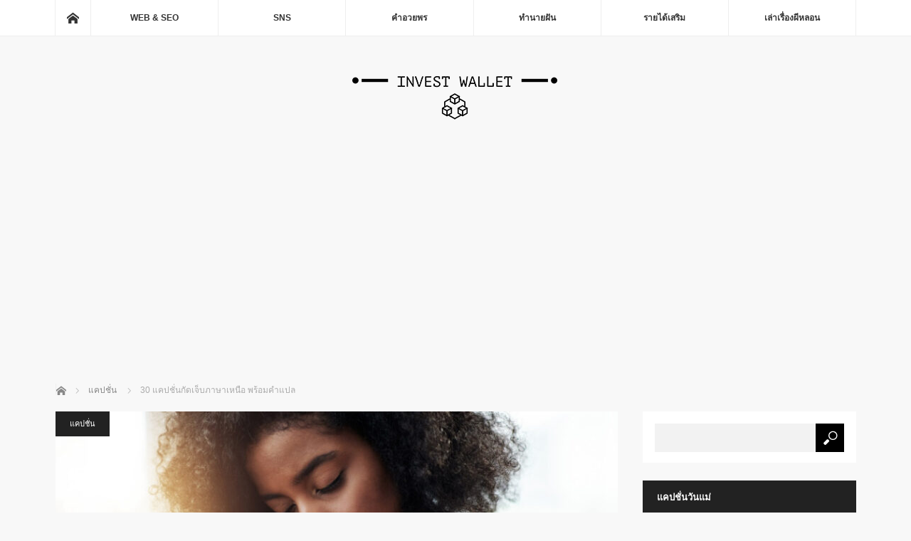

--- FILE ---
content_type: text/html; charset=UTF-8
request_url: https://investwallet.money/captions-bite-hurt/
body_size: 19045
content:
<!DOCTYPE html>
<html class="pc" lang="en-US">
<head>
<meta charset="UTF-8">
<!--[if IE]><meta http-equiv="X-UA-Compatible" content="IE=edge"><![endif]-->
<meta name="viewport" content="width=device-width">
	
  <title>30 แคปชั่นกัดเจ็บภาษาเหนือ พร้อมคำแปล</title>

<meta name="description" content="แคปชั่นกัดเจ็บภาษาเหนือ เอาไว้โพสต์เฟสหรืออัพสตัส ใครอยากบ่นกับเพื่อน กับแฟนหรือบ่นกับชีวิตตัวเองต้องไม่พลาด เพราะเราได้รวบรวมแคปชั่นกัดเจ็บภาษาเหนือมาไว้ให้แล้ว รู้ไว้ไม่เสียหาย  คลิกเลย">
<link href="https://use.fontawesome.com/releases/v5.6.1/css/all.css" rel="stylesheet"  loading=”lazy”>
<link rel="pingback" href="https://investwallet.money/xmlrpc.php">

<script type="application/javascript" src="//anymind360.com/js/8282/ats.js"></script>	
<script data-ad-client="ca-pub-4648208020851493" async src="https://pagead2.googlesyndication.com/pagead/js/adsbygoogle.js"></script>
	
<meta name="google-site-verification" content="34cN1u575nblkjO9lQJWlwtZo5DddCTMrEz9w1-HbKI" />
	


<script>
(function(i,s,o,g,r,a,m){i['GoogleAnalyticsObject']=r;i[r]=i[r]||function(){
(i[r].q=i[r].q||[]).push(arguments)},i[r].l=1*new Date();a=s.createElement(o),
m=s.getElementsByTagName(o)[0];a.async=1;a.src=g;m.parentNode.insertBefore(a,m)
})(window,document,'script','//www.google-analytics.com/analytics.js','ga');

ga('create', 'UA-42878207-18', 'auto');
ga('require', 'linkid');
ga('send', 'pageview');
</script>

<meta name='robots' content='max-image-preview:large' />
<link rel='stylesheet' id='style-css' href='https://investwallet.money/wp-content/themes/mag_tcd036/style.css?ver=3.2' type='text/css' media='screen' />
<link rel='stylesheet' id='wp-block-library-css' href='https://investwallet.money/wp-includes/css/dist/block-library/style.min.css?ver=6.2.8' type='text/css' media='all' />
<link rel='stylesheet' id='classic-theme-styles-css' href='https://investwallet.money/wp-includes/css/classic-themes.min.css?ver=6.2.8' type='text/css' media='all' />
<style id='global-styles-inline-css' type='text/css'>
body{--wp--preset--color--black: #000000;--wp--preset--color--cyan-bluish-gray: #abb8c3;--wp--preset--color--white: #ffffff;--wp--preset--color--pale-pink: #f78da7;--wp--preset--color--vivid-red: #cf2e2e;--wp--preset--color--luminous-vivid-orange: #ff6900;--wp--preset--color--luminous-vivid-amber: #fcb900;--wp--preset--color--light-green-cyan: #7bdcb5;--wp--preset--color--vivid-green-cyan: #00d084;--wp--preset--color--pale-cyan-blue: #8ed1fc;--wp--preset--color--vivid-cyan-blue: #0693e3;--wp--preset--color--vivid-purple: #9b51e0;--wp--preset--gradient--vivid-cyan-blue-to-vivid-purple: linear-gradient(135deg,rgba(6,147,227,1) 0%,rgb(155,81,224) 100%);--wp--preset--gradient--light-green-cyan-to-vivid-green-cyan: linear-gradient(135deg,rgb(122,220,180) 0%,rgb(0,208,130) 100%);--wp--preset--gradient--luminous-vivid-amber-to-luminous-vivid-orange: linear-gradient(135deg,rgba(252,185,0,1) 0%,rgba(255,105,0,1) 100%);--wp--preset--gradient--luminous-vivid-orange-to-vivid-red: linear-gradient(135deg,rgba(255,105,0,1) 0%,rgb(207,46,46) 100%);--wp--preset--gradient--very-light-gray-to-cyan-bluish-gray: linear-gradient(135deg,rgb(238,238,238) 0%,rgb(169,184,195) 100%);--wp--preset--gradient--cool-to-warm-spectrum: linear-gradient(135deg,rgb(74,234,220) 0%,rgb(151,120,209) 20%,rgb(207,42,186) 40%,rgb(238,44,130) 60%,rgb(251,105,98) 80%,rgb(254,248,76) 100%);--wp--preset--gradient--blush-light-purple: linear-gradient(135deg,rgb(255,206,236) 0%,rgb(152,150,240) 100%);--wp--preset--gradient--blush-bordeaux: linear-gradient(135deg,rgb(254,205,165) 0%,rgb(254,45,45) 50%,rgb(107,0,62) 100%);--wp--preset--gradient--luminous-dusk: linear-gradient(135deg,rgb(255,203,112) 0%,rgb(199,81,192) 50%,rgb(65,88,208) 100%);--wp--preset--gradient--pale-ocean: linear-gradient(135deg,rgb(255,245,203) 0%,rgb(182,227,212) 50%,rgb(51,167,181) 100%);--wp--preset--gradient--electric-grass: linear-gradient(135deg,rgb(202,248,128) 0%,rgb(113,206,126) 100%);--wp--preset--gradient--midnight: linear-gradient(135deg,rgb(2,3,129) 0%,rgb(40,116,252) 100%);--wp--preset--duotone--dark-grayscale: url('#wp-duotone-dark-grayscale');--wp--preset--duotone--grayscale: url('#wp-duotone-grayscale');--wp--preset--duotone--purple-yellow: url('#wp-duotone-purple-yellow');--wp--preset--duotone--blue-red: url('#wp-duotone-blue-red');--wp--preset--duotone--midnight: url('#wp-duotone-midnight');--wp--preset--duotone--magenta-yellow: url('#wp-duotone-magenta-yellow');--wp--preset--duotone--purple-green: url('#wp-duotone-purple-green');--wp--preset--duotone--blue-orange: url('#wp-duotone-blue-orange');--wp--preset--font-size--small: 13px;--wp--preset--font-size--medium: 20px;--wp--preset--font-size--large: 36px;--wp--preset--font-size--x-large: 42px;--wp--preset--spacing--20: 0.44rem;--wp--preset--spacing--30: 0.67rem;--wp--preset--spacing--40: 1rem;--wp--preset--spacing--50: 1.5rem;--wp--preset--spacing--60: 2.25rem;--wp--preset--spacing--70: 3.38rem;--wp--preset--spacing--80: 5.06rem;--wp--preset--shadow--natural: 6px 6px 9px rgba(0, 0, 0, 0.2);--wp--preset--shadow--deep: 12px 12px 50px rgba(0, 0, 0, 0.4);--wp--preset--shadow--sharp: 6px 6px 0px rgba(0, 0, 0, 0.2);--wp--preset--shadow--outlined: 6px 6px 0px -3px rgba(255, 255, 255, 1), 6px 6px rgba(0, 0, 0, 1);--wp--preset--shadow--crisp: 6px 6px 0px rgba(0, 0, 0, 1);}:where(.is-layout-flex){gap: 0.5em;}body .is-layout-flow > .alignleft{float: left;margin-inline-start: 0;margin-inline-end: 2em;}body .is-layout-flow > .alignright{float: right;margin-inline-start: 2em;margin-inline-end: 0;}body .is-layout-flow > .aligncenter{margin-left: auto !important;margin-right: auto !important;}body .is-layout-constrained > .alignleft{float: left;margin-inline-start: 0;margin-inline-end: 2em;}body .is-layout-constrained > .alignright{float: right;margin-inline-start: 2em;margin-inline-end: 0;}body .is-layout-constrained > .aligncenter{margin-left: auto !important;margin-right: auto !important;}body .is-layout-constrained > :where(:not(.alignleft):not(.alignright):not(.alignfull)){max-width: var(--wp--style--global--content-size);margin-left: auto !important;margin-right: auto !important;}body .is-layout-constrained > .alignwide{max-width: var(--wp--style--global--wide-size);}body .is-layout-flex{display: flex;}body .is-layout-flex{flex-wrap: wrap;align-items: center;}body .is-layout-flex > *{margin: 0;}:where(.wp-block-columns.is-layout-flex){gap: 2em;}.has-black-color{color: var(--wp--preset--color--black) !important;}.has-cyan-bluish-gray-color{color: var(--wp--preset--color--cyan-bluish-gray) !important;}.has-white-color{color: var(--wp--preset--color--white) !important;}.has-pale-pink-color{color: var(--wp--preset--color--pale-pink) !important;}.has-vivid-red-color{color: var(--wp--preset--color--vivid-red) !important;}.has-luminous-vivid-orange-color{color: var(--wp--preset--color--luminous-vivid-orange) !important;}.has-luminous-vivid-amber-color{color: var(--wp--preset--color--luminous-vivid-amber) !important;}.has-light-green-cyan-color{color: var(--wp--preset--color--light-green-cyan) !important;}.has-vivid-green-cyan-color{color: var(--wp--preset--color--vivid-green-cyan) !important;}.has-pale-cyan-blue-color{color: var(--wp--preset--color--pale-cyan-blue) !important;}.has-vivid-cyan-blue-color{color: var(--wp--preset--color--vivid-cyan-blue) !important;}.has-vivid-purple-color{color: var(--wp--preset--color--vivid-purple) !important;}.has-black-background-color{background-color: var(--wp--preset--color--black) !important;}.has-cyan-bluish-gray-background-color{background-color: var(--wp--preset--color--cyan-bluish-gray) !important;}.has-white-background-color{background-color: var(--wp--preset--color--white) !important;}.has-pale-pink-background-color{background-color: var(--wp--preset--color--pale-pink) !important;}.has-vivid-red-background-color{background-color: var(--wp--preset--color--vivid-red) !important;}.has-luminous-vivid-orange-background-color{background-color: var(--wp--preset--color--luminous-vivid-orange) !important;}.has-luminous-vivid-amber-background-color{background-color: var(--wp--preset--color--luminous-vivid-amber) !important;}.has-light-green-cyan-background-color{background-color: var(--wp--preset--color--light-green-cyan) !important;}.has-vivid-green-cyan-background-color{background-color: var(--wp--preset--color--vivid-green-cyan) !important;}.has-pale-cyan-blue-background-color{background-color: var(--wp--preset--color--pale-cyan-blue) !important;}.has-vivid-cyan-blue-background-color{background-color: var(--wp--preset--color--vivid-cyan-blue) !important;}.has-vivid-purple-background-color{background-color: var(--wp--preset--color--vivid-purple) !important;}.has-black-border-color{border-color: var(--wp--preset--color--black) !important;}.has-cyan-bluish-gray-border-color{border-color: var(--wp--preset--color--cyan-bluish-gray) !important;}.has-white-border-color{border-color: var(--wp--preset--color--white) !important;}.has-pale-pink-border-color{border-color: var(--wp--preset--color--pale-pink) !important;}.has-vivid-red-border-color{border-color: var(--wp--preset--color--vivid-red) !important;}.has-luminous-vivid-orange-border-color{border-color: var(--wp--preset--color--luminous-vivid-orange) !important;}.has-luminous-vivid-amber-border-color{border-color: var(--wp--preset--color--luminous-vivid-amber) !important;}.has-light-green-cyan-border-color{border-color: var(--wp--preset--color--light-green-cyan) !important;}.has-vivid-green-cyan-border-color{border-color: var(--wp--preset--color--vivid-green-cyan) !important;}.has-pale-cyan-blue-border-color{border-color: var(--wp--preset--color--pale-cyan-blue) !important;}.has-vivid-cyan-blue-border-color{border-color: var(--wp--preset--color--vivid-cyan-blue) !important;}.has-vivid-purple-border-color{border-color: var(--wp--preset--color--vivid-purple) !important;}.has-vivid-cyan-blue-to-vivid-purple-gradient-background{background: var(--wp--preset--gradient--vivid-cyan-blue-to-vivid-purple) !important;}.has-light-green-cyan-to-vivid-green-cyan-gradient-background{background: var(--wp--preset--gradient--light-green-cyan-to-vivid-green-cyan) !important;}.has-luminous-vivid-amber-to-luminous-vivid-orange-gradient-background{background: var(--wp--preset--gradient--luminous-vivid-amber-to-luminous-vivid-orange) !important;}.has-luminous-vivid-orange-to-vivid-red-gradient-background{background: var(--wp--preset--gradient--luminous-vivid-orange-to-vivid-red) !important;}.has-very-light-gray-to-cyan-bluish-gray-gradient-background{background: var(--wp--preset--gradient--very-light-gray-to-cyan-bluish-gray) !important;}.has-cool-to-warm-spectrum-gradient-background{background: var(--wp--preset--gradient--cool-to-warm-spectrum) !important;}.has-blush-light-purple-gradient-background{background: var(--wp--preset--gradient--blush-light-purple) !important;}.has-blush-bordeaux-gradient-background{background: var(--wp--preset--gradient--blush-bordeaux) !important;}.has-luminous-dusk-gradient-background{background: var(--wp--preset--gradient--luminous-dusk) !important;}.has-pale-ocean-gradient-background{background: var(--wp--preset--gradient--pale-ocean) !important;}.has-electric-grass-gradient-background{background: var(--wp--preset--gradient--electric-grass) !important;}.has-midnight-gradient-background{background: var(--wp--preset--gradient--midnight) !important;}.has-small-font-size{font-size: var(--wp--preset--font-size--small) !important;}.has-medium-font-size{font-size: var(--wp--preset--font-size--medium) !important;}.has-large-font-size{font-size: var(--wp--preset--font-size--large) !important;}.has-x-large-font-size{font-size: var(--wp--preset--font-size--x-large) !important;}
.wp-block-navigation a:where(:not(.wp-element-button)){color: inherit;}
:where(.wp-block-columns.is-layout-flex){gap: 2em;}
.wp-block-pullquote{font-size: 1.5em;line-height: 1.6;}
</style>
<link rel='stylesheet' id='copy-the-code-css' href='https://investwallet.money/wp-content/plugins/copy-the-code/assets/css/copy-the-code.css?ver=3.4.2' type='text/css' media='all' />
<link rel='stylesheet' id='ctc-copy-inline-css' href='https://investwallet.money/wp-content/plugins/copy-the-code/assets/css/copy-inline.css?ver=3.4.2' type='text/css' media='all' />
<script type='text/javascript' src='https://investwallet.money/wp-includes/js/jquery/jquery.min.js?ver=3.6.4' id='jquery-core-js'></script>
<script type='text/javascript' src='https://investwallet.money/wp-includes/js/jquery/jquery-migrate.min.js?ver=3.4.0' id='jquery-migrate-js'></script>
<link rel="https://api.w.org/" href="https://investwallet.money/wp-json/" /><link rel="alternate" type="application/json" href="https://investwallet.money/wp-json/wp/v2/posts/2454" /><link rel="canonical" href="https://investwallet.money/captions-bite-hurt/" />
<link rel='shortlink' href='https://investwallet.money/?p=2454' />
<link rel="alternate" type="application/json+oembed" href="https://investwallet.money/wp-json/oembed/1.0/embed?url=https%3A%2F%2Finvestwallet.money%2Fcaptions-bite-hurt%2F" />
<link rel="alternate" type="text/xml+oembed" href="https://investwallet.money/wp-json/oembed/1.0/embed?url=https%3A%2F%2Finvestwallet.money%2Fcaptions-bite-hurt%2F&#038;format=xml" />
<style>:root {
			--lazy-loader-animation-duration: 300ms;
		}
		  
		.lazyload {
	display: block;
}

.lazyload,
        .lazyloading {
			opacity: 0;
		}


		.lazyloaded {
			opacity: 1;
			transition: opacity 300ms;
			transition: opacity var(--lazy-loader-animation-duration);
		}</style><noscript><style>.lazyload { display: none; } .lazyload[class*="lazy-loader-background-element-"] { display: block; opacity: 1; }</style></noscript>		<script>
			document.documentElement.className = document.documentElement.className.replace( 'no-js', 'js' );
		</script>
				<style>
			.no-js img.lazyload { display: none; }
			figure.wp-block-image img.lazyloading { min-width: 150px; }
							.lazyload, .lazyloading { opacity: 0; }
				.lazyloaded {
					opacity: 1;
					transition: opacity 400ms;
					transition-delay: 0ms;
				}
					</style>
		
<script src="https://investwallet.money/wp-content/themes/mag_tcd036/js/jquery.easing.js?ver=3.2"></script>
<script src="https://investwallet.money/wp-content/themes/mag_tcd036/js/jscript.js?ver=3.2"></script>
<script src="https://investwallet.money/wp-content/themes/mag_tcd036/js/comment.js?ver=3.2"></script>

<link rel="stylesheet" media="screen and (max-width:770px)" href="https://investwallet.money/wp-content/themes/mag_tcd036/responsive.css?ver=3.2">
<link rel="stylesheet" media="screen and (max-width:770px)" href="https://investwallet.money/wp-content/themes/mag_tcd036/footer-bar.css?ver=3.2">


<!--[if lt IE 9]>
<script src="https://investwallet.money/wp-content/themes/mag_tcd036/js/html5.js?ver=3.2"></script>
<![endif]-->



<style type="text/css"></style><link rel="amphtml" href="https://investwallet.money/captions-bite-hurt/amp/"><link rel="icon" href="https://investwallet.money/wp-content/uploads/2020/12/cropped-icon-32x32.png" sizes="32x32" />
<link rel="icon" href="https://investwallet.money/wp-content/uploads/2020/12/cropped-icon-192x192.png" sizes="192x192" />
<link rel="apple-touch-icon" href="https://investwallet.money/wp-content/uploads/2020/12/cropped-icon-180x180.png" />
<meta name="msapplication-TileImage" content="https://investwallet.money/wp-content/uploads/2020/12/cropped-icon-270x270.png" />


</head>
<body data-rsssl=1 class="post-template-default single single-post postid-2454 single-format-standard">

 <!-- global menu -->
  <div id="global_menu_wrap">
  <div id="global_menu" class="clearfix">
   <a class="home_menu" href="https://investwallet.money/"><span>Home</span></a>
   <ul id="menu-main" class="menu"><li id="menu-item-14" class="menu-item menu-item-type-taxonomy menu-item-object-category menu-item-has-children menu-item-14"><a href="https://investwallet.money/category/web-seo/">WEB &amp; SEO</a>
<ul class="sub-menu">
	<li id="menu-item-296" class="menu-item menu-item-type-taxonomy menu-item-object-category menu-item-296"><a href="https://investwallet.money/category/web-seo/wordpress/">WordPress</a></li>
	<li id="menu-item-131" class="menu-item menu-item-type-taxonomy menu-item-object-category menu-item-131"><a href="https://investwallet.money/category/web-seo/seo/">SEO</a></li>
</ul>
</li>
<li id="menu-item-537" class="menu-item menu-item-type-taxonomy menu-item-object-category current-post-ancestor menu-item-has-children menu-item-537"><a href="https://investwallet.money/category/social/">SNS</a>
<ul class="sub-menu">
	<li id="menu-item-538" class="menu-item menu-item-type-taxonomy menu-item-object-category menu-item-538"><a href="https://investwallet.money/category/social/quotes/">คำคม</a></li>
	<li id="menu-item-539" class="menu-item menu-item-type-taxonomy menu-item-object-category current-post-ancestor current-menu-parent current-post-parent menu-item-539"><a href="https://investwallet.money/category/social/caption/">แคปชั่น</a></li>
	<li id="menu-item-1804" class="menu-item menu-item-type-custom menu-item-object-custom menu-item-1804"><a target="_blank" rel="noopener" href="https://caption.investwallet.money/category/caption-tease/">แคปชั่นอ่อย</a></li>
	<li id="menu-item-1807" class="menu-item menu-item-type-custom menu-item-object-custom menu-item-1807"><a target="_blank" rel="noopener" href="https://quotes.investwallet.money/category/bug-quotes/">คําคมกวนๆ</a></li>
</ul>
</li>
<li id="menu-item-1815" class="menu-item menu-item-type-custom menu-item-object-custom menu-item-1815"><a target="_blank" rel="noopener" href="https://congratulate.investwallet.money/">คําอวยพร</a></li>
<li id="menu-item-1709" class="menu-item menu-item-type-custom menu-item-object-custom menu-item-1709"><a target="_blank" rel="noopener" href="https://calendar.investwallet.money/">ทำนายฝัน</a></li>
<li id="menu-item-45" class="menu-item menu-item-type-taxonomy menu-item-object-category menu-item-45"><a href="https://investwallet.money/category/money/">รายได้เสริม</a></li>
<li id="menu-item-2467" class="menu-item menu-item-type-taxonomy menu-item-object-category menu-item-2467"><a href="https://investwallet.money/category/tellghost/">เล่าเรื่องผีหลอน</a></li>
</ul>  </div>
 </div>
 
 <div id="header">

  <!-- logo -->
  <div id='logo_image'>
<p id="logo"><a href=" https://investwallet.money/" title="Investwallet" data-label="Investwallet"><img  alt="Investwallet" title="Investwallet" data-src="https://investwallet.money/wp-content/uploads/tcd-w/logo.png?1768814377" class="lazyload" src="[data-uri]" /><noscript><img src="https://investwallet.money/wp-content/uploads/tcd-w/logo.png?1768814377" alt="Investwallet" title="Investwallet" /></noscript></a></p>
</div>

    <p id="site_description"></p>
  
    <a href="#" class="menu_button"><span>menu</span></a>
  
 </div><!-- END #header -->

 <div id="main_contents" class="clearfix">

  <!-- bread crumb -->
    
<ul id="bread_crumb" class="clearfix">
 <li itemscope="itemscope" class="home"><a itemprop="url" href="https://investwallet.money/"><span itemprop="title">Home</span></a></li>

 <li itemscope="itemscope">
     <a itemprop="url" href="https://investwallet.money/category/social/caption/"><span itemprop="title">แคปชั่น</span></a>
       </li>
 <li class="last">30 แคปชั่นกัดเจ็บภาษาเหนือ พร้อมคำแปล</li>

</ul>
  
<div id="main_col">

 
 <div id="article">

      <div id="post_image">
   <noscript><img width="790" height="480"   alt="30 แคปชั่นกัดเจ็บภาษาเหนือ พร้อมคำแปล" decoding="async" data-src="https://investwallet.money/wp-content/uploads/2023/01/jep-790x480.jpg" class="attachment-size3 size-size3 wp-post-image lazyload" src="[data-uri]"><noscript><img width="790" height="480" src="https://investwallet.money/wp-content/uploads/2023/01/jep-790x480.jpg" class="attachment-size3 size-size3 wp-post-image" alt="30 แคปชั่นกัดเจ็บภาษาเหนือ พร้อมคำแปล" decoding="async"></noscript></noscript><img width="790" height="480" src="data:image/svg+xml,%3Csvg%20xmlns%3D%22http%3A%2F%2Fwww.w3.org%2F2000%2Fsvg%22%20viewBox%3D%220%200%20790%20480%22%3E%3C%2Fsvg%3E" class="attachment-size3 size-size3 wp-post-image lazyload" alt="30 แคปชั่นกัดเจ็บภาษาเหนือ พร้อมคำแปล" decoding="async" data-src="https://investwallet.money/wp-content/uploads/2023/01/jep-790x480.jpg">  </div>
    
  <div id="post_meta_top" class="clearfix">
   <p class="category"><a href="https://investwallet.money/category/social/caption/" style="background-color:#222222;">แคปชั่น</a></p>
   <p class="date"><time class="entry-date updated" datetime="03.01.2023">วันที่โพสต์ : 03.01.2023 / อัพเดทล่าสุด : <strong>03.01.2023</strong></time></p>  </div>

  <h1 id="post_title">30 แคปชั่นกัดเจ็บภาษาเหนือ พร้อมคำแปล</h1>
	 


  <div class="post_content clearfix">
   <p>ใครต่อใครก็ว่าภาษาเหนือฟังแล้วสบายหู เพราะไพเราะและอ่อนหวาน แต่หารู้ไม่ว่า คำเหนือที่หวานๆบางครั้งก็อาบด้วยยาพิษ เพราะน้ำเสียงที่เนิบนาบนุ่มนวล บางทีแฝงด้วยถ้อยคำที่มีความหมายเกินบรรยาย และก็มีหลายครั้งที่คนที่รู้ภาษาเหนือ ก็มักจะเอาคำเหล่านี้ไปหลอกเพื่อน หรือคนรู้จัก เป็นการแกล้งหรืออำกันสนุกๆ แต่มันก็ไม่ได้เป็นแบบนั้นทั้งหมด เพราะบางคำกับคนที่รู้ความหมายดีอยู่แล้ว อาจทำให้คนเหล่านั้นเกิดความโกรธ หรือฉุนเฉียวขึ้นมาได้ ดังนั้นเราทุกคนจึงต้องหัดเรียนรู้ภาษาเหนือเอาไว้เพื่อจะได้ไม่ถูกใครใช้ภาษาเหนือมาหลอกเราได้ง่ายๆ</p>
<h2>แคปชั่นกัดเจ็บโดนๆในฉบับภาษาเหนือ พร้อมคำแปล</h2>
<pre>ใจ้แป้งฮองปื้นเบอร์อะหยัง หยังมาหน้าด้านอั้นล้ำเหลือ</pre>
<blockquote><p>คำแปล..ใช้รองพื้นเบอร์อะไร ทำไมหน้าด้านเหลือทน</p></blockquote>
<pre>ความฮักเป๋นเรื่องของคนสองคน ตี้สำคัญ บ่าใจ้เรื่องของคิง</pre>
<blockquote><p>คำแปล..ความรักเป็นเรื่องของคนสองคน ที่สำคัญไม่ใช่เรื่องของมึง</p></blockquote>
<pre>จะยะหน้าตี้ผัวตี้ดี กาว่าจะหื้อฮามีผัวใหม่</pre>
<blockquote><p>คำแปล..จะทำหน้าที่ผัวที่ดี หรือว่าจะให้กูมีผัวใหม่</p></blockquote>
<pre>เรื่องของตั๋วเก่ายังเอาบ่ากุ้ม ยังมีหน้าไปซุ่นเรื่องของจาวบ้าน</pre>
<blockquote><p>คำแปล..เรื่องตัวเองยังเอาไม่รอด ยังมีหน้าไปยุ่งเรื่องชาวบ้าน</p></blockquote>
<pre>ใหญ่บะดอกใหย่บะดาย เปิ้นฮิ้งใหญ่งัวใหญ่ควายหนาฮู้ก่อ</pre>
<blockquote><p>คำแปล..โตแต่ตัว เขาเรียกโง่น่ะรู้ไหม</p></blockquote>
<pre>มอกอู้กั๋นบ่าดาย ยังหาความสุขบ่าได้ ถ้าอยู่ตวยกั๋นไป จะหาความสุขตี้ไหนจากคิง</pre>
<blockquote><p>คำแปล..แค่คุยกันยังหาความสุขไม่ได้ ถ้าอยู่ด้วยกันไปจะหาความสุขที่ไหนมากมึง</p></blockquote>
<pre>ทุ่มเทหื้อคนบ่าหันก้า ก่อเหมือนถอกหญ้าหื้อหมามันกิ๋น</pre>
<blockquote><p>คำแปล..ทุ่มเทให้คนไม่เห็นค่า ก็เหมือนเทหญ้าให้หมามันกิน</p></blockquote>
<pre>ถ้าตอบแทนบ่าได้บ่าเกยว่า แต่จะไปดีมาเนรคุณเน้อ</pre>
<blockquote><p>คำแปล..ถ้าตอบแทนไม่ได้ไม่เคยว่า แต่อย่ามาเนรคุณ</p></blockquote>
<pre>ถึงหมามันจะบ่าหู้กำคน แต่มันก่อซื่อสัตย์เหลือคน ปันเต้า</pre>
<blockquote><p>คำแปล..ถึงหมาจะไม่เคยรู้ภาษาคน แต่มันก็ซื่อสัตย์กว่าคน พันเท่า</p></blockquote>
<pre>ก๋านขี้จุ๊อาจเป็นสัญชาติญาณ แต่ถ้าขี้จุ๊ไปเมินๆมันจะกล๋ายเป็นสันดานไปเหียเน้อ</pre>
<blockquote><p>คำแปล..การโกหกอาจเป็นสัญชาติญาณ แต่ถ้าโกหกไปนานๆมันอาจจะกลายเป็นสันดานไปนะ</p></blockquote>
<h2>แคปชั่นกัดเจ็บกวนๆในฉบับภาษาเหนือ พร้อมคำแปล</h2>
<pre>กิ๋นข้าวเหียพ่อง จะไปกิ๋นก่ะหญ้า ฮาเป๋นห่วง</pre>
<blockquote><p>คำแปล..กินข้าวบ้าง อย่ามัวกินแต่หญ้า กูเป็นห่วง</p></blockquote>
<pre>บ่ายุ่งสักเรื่องก่อได้หนา</pre>
<blockquote><p>คำแปล..ไม่ยุ่งสักเรื่องก็ได้นะ</p></blockquote>
<pre>ใหม่ๆก่อฮักกั๋นแต้ ขนาดขี้แฮ้ยังหอม</pre>
<blockquote><p>คำแปล..ใหม่ๆก็รักกันจริงแท้  ขนาดรักแร้ก็ยังว่าหอม</p></blockquote>
<pre>คิงง่าวคนเดวล่อ</pre>
<blockquote><p>คำแปล..แกโง่เองนิ</p></blockquote>
<pre>ถ้าฮาหลวก ฮาตึงบ่าเอาคิง</pre>
<blockquote><p>คำแปล..ถ้ากูฉลาด กูจะไม่เอามึง</p></blockquote>
<pre>ขางได้ฮาบ่าว่า แต่จะไดก่อผ่อหนังหน้าของฮาตวย</pre>
<blockquote><p>คำแปล..หวงได้กูไม่ว่า แต่ยังไงก็ดูหนังหน้าของกูด้วย</p></blockquote>
<pre>อิดมอกไดก่อยิ้มได้ตลอด บ่าใจ้ว่าเก่ง แต่เป๋นผีบ้า</pre>
<blockquote><p>คำแปล..เหนื่อยแค่ไหนก็ยิ้มได้ตลอด ไม่ใช่ว่าเก่ง แต่เป็นบ้า</p></blockquote>
<pre>ว่างๆก่อเพี้ยวหอเพี้ยวเฮือนเหียพ่องเน้อ จะได้บ่าเหี้ยนัก ยิ่งเมินยิ่งเหี้ยไปติกๆ</pre>
<blockquote><p>คำแปล..ว่างๆก็ทำความสะอาดบ้านบ้างนะ จะได้ไม่เรี่ยราดมาก ยิ่งอยู่นานไปก็ยิ่งเรื่อยราด</p></blockquote>
<pre>ซื้อรถกันเป๋นแสน เปิ้นบ่าแถมไฟเลี้ยวหื้อกาจ้าว</pre>
<blockquote><p>คำแปล..ซื้อรถคันละเป็นแสน เขาไม่แถมไฟเลี้ยงให้เหรอคะ</p></blockquote>
<pre>งามหน่อยบ่าฮ้าย หน้าหยั่งผักกุ่ม ขี้ปุ๋มหยั่งหมูเลี้ยง</pre>
<blockquote><p>คำแปล..สวยหน่อยก็ไม่ใช่ ดูหน้าเหมือนผักกุ่ม (ผักกุ่มดองนิยมกินกับน้ำพริกหรือนำไปทำอาหาร) พุงเหมือนหมูเลี้ยงในคอก</p></blockquote>
<h2>แคปชั่นกัดเจ็บๆจุกๆในฉบับภาษาเหนือ พร้อมคำแปล</h2>
<pre>ตั๋วเลือกเปิ้นมีนัก เฮานะตี้เสียหลัก ไปฮักเปิ้นคนเดว</pre>
<blockquote><p>คำแปล..ตัวเลือกเขามีเยอะ เราน่ะแหละที่เสียหลัก ไปรักเขาเอง</p></blockquote>
<pre>โบราณว่าไว้หื้อระวังคนแปลกหน้า แต่เต้าตี้โดนๆมา ก่อมีก้าคนหู้จักตังนั้น</pre>
<blockquote><p>คำแปล..โบราณว่าไว้ให้ระวังคนแปลกหน้า แต่เท่าที่โดนๆมา ก็มีแต่คนรู้จักทั้งนั้น</p></blockquote>
<pre>จะไปยะหื้อฮาได้จังเน้อ ฮาจังยันเงา บอกก่อน</pre>
<blockquote><p>คำแปล..อย่าให้กูได้เกลียดนะ กูเกลียดยันเงาบอกไว้ก่อน</p></blockquote>
<pre>ตุ้ยแล้วจะได ฮาก่อบ่าใจ้ไปตุ้ยเติกตางเข้าบ้านไผลอบ่ะ</pre>
<blockquote><p>คำแปล..อ้วนแล้วไง กูก็ไม่ได้ไปอ้วนเกะกะทางเข้าบ้างใครนี่นะ</p></blockquote>
<pre>จะยะอะหยังก่อน่าเกลียด ขนาดไปส่องเขียด เขายังว่าไปลู่อาหารผีโพง</pre>
<blockquote><p>คำแปล..จะทำอะไรก็น่าเกลียด ขนาดไปส่องเขียด เขาก็ว่าไปแย่งอาหารผีโพง</p></blockquote>
<pre>ความฮักยะหื้อคนต๋าบอด แต่สุรา ยะหื้อคนต๋าลาย</pre>
<blockquote><p>คำแปล&#8230;ความรักทำให้คนตาบอด แต่สุราทำให้คนตาลาย</p></blockquote>
<pre>ฮาตุ้ยแล้ว ไปยะหื้อบ้านคิงกีดกาบ่ะ ถามกำลอ</pre>
<blockquote><p>คำแปล..กูอ้วน แล้วไปทำให้บ้านแกแคบหรอ ถามหน่อยสิ</p></blockquote>
<pre>ในฮูปสี่ปันห้า ตั๋วแต้กา ห่าปันต๋าย</pre>
<blockquote><p>คำแปล..ในรูปสี่พันห้า ตัวจริงเหรอไปตายเร็วๆ</p></blockquote>
<pre>กดหัวใจ๋หื้อตึงวัน ปอบ่าหู้ขี้มีดังกาว่าฮาฮักเมา</pre>
<blockquote><p>คำแปล..กดหัวใจให้ทั้งวัน นี่ไม่รู้เลยเหรอว่ากูแอบชอบ</p></blockquote>
<pre>หนุมานคือลิง ส่วนคิงมันวอก</pre>
<blockquote><p>คำแปล..หนุมานคือลิง ส่วนแกมันวอก (เป็นคำด่าว่าตอแหล)</p></blockquote>
<p>ภาษาเหนือเป็นภาษาที่ไพเราะและอ่อนหวาน แต่มันมีคำศัพท์ที่หลากหลายและความหมายที่กว้างขวางหรือกำกวมซึ่งอาจเป็นได้ทั้งเชิงบวกและเชิงลบขึ้นอยู่กับบริบทที่ใช้ สิ่งสำคัญคือต้องเรียนภาษานี้เพื่อให้สามารถเข้าใจและสื่อสารกับคนภาคเหนือหรือคนอื่นๆที่ใช้ได้ และเพื่อไม่ให้ถูกล้อเลียนหรือเข้าใจผิดจากผู้อื่นหรือใครบางคนที่อาจใช้ภาษาล้อเลียนหรือกลั่นแกล้ง อย่างน้อยก็จะช่วยให้เราไม่โดนหางเลขหรือได้รับอันตรายจากสิ่งที่เราไม่ได้ตั้งใจนะคะ</p>
     </div>


<script async src="https://pagead2.googlesyndication.com/pagead/js/adsbygoogle.js"></script>
<!-- fix -->
<ins class="adsbygoogle"
     style="display:block"
data-full-width-responsive="true"
     data-ad-client="ca-pub-8262935626143782"
     data-ad-slot="9316682315"
     data-ad-format="auto"
     data-full-width-responsive="true"></ins>
<script>
     (adsbygoogle = window.adsbygoogle || []).push({});
</script>

	 
 


    <div id="single_share" class="clearfix">
   
<!--Type1-->

<!--Type2-->

<!--Type3-->

<div id="share_btm1">

 

<div class="sns">
<ul class="type3 clearfix">
<!--Twitterボタン-->
<li class="twitter">
<a href="http://twitter.com/share?text=30+%E0%B9%81%E0%B8%84%E0%B8%9B%E0%B8%8A%E0%B8%B1%E0%B9%88%E0%B8%99%E0%B8%81%E0%B8%B1%E0%B8%94%E0%B9%80%E0%B8%88%E0%B9%87%E0%B8%9A%E0%B8%A0%E0%B8%B2%E0%B8%A9%E0%B8%B2%E0%B9%80%E0%B8%AB%E0%B8%99%E0%B8%B7%E0%B8%AD+%E0%B8%9E%E0%B8%A3%E0%B9%89%E0%B8%AD%E0%B8%A1%E0%B8%84%E0%B8%B3%E0%B9%81%E0%B8%9B%E0%B8%A5&url=https%3A%2F%2Finvestwallet.money%2Fcaptions-bite-hurt%2F&via=&tw_p=tweetbutton&related=" onclick="javascript:window.open(this.href, '', 'menubar=no,toolbar=no,resizable=yes,scrollbars=yes,height=400,width=600');return false;"><i class="icon-twitter"></i><span class="ttl">Tweet</span><span class="share-count"></span></a></li>

<!--Facebookボタン-->
<li class="facebook">
<a href="//www.facebook.com/sharer/sharer.php?u=https://investwallet.money/captions-bite-hurt/&amp;t=30+%E0%B9%81%E0%B8%84%E0%B8%9B%E0%B8%8A%E0%B8%B1%E0%B9%88%E0%B8%99%E0%B8%81%E0%B8%B1%E0%B8%94%E0%B9%80%E0%B8%88%E0%B9%87%E0%B8%9A%E0%B8%A0%E0%B8%B2%E0%B8%A9%E0%B8%B2%E0%B9%80%E0%B8%AB%E0%B8%99%E0%B8%B7%E0%B8%AD+%E0%B8%9E%E0%B8%A3%E0%B9%89%E0%B8%AD%E0%B8%A1%E0%B8%84%E0%B8%B3%E0%B9%81%E0%B8%9B%E0%B8%A5" class="facebook-btn-icon-link" target="blank" rel="nofollow"><i class="icon-facebook"></i><span class="ttl">Share</span><span class="share-count"></span></a></li>



<!--Pocketボタン-->
<li class="pocket">
<a href="http://getpocket.com/edit?url=https%3A%2F%2Finvestwallet.money%2Fcaptions-bite-hurt%2F&title=30+%E0%B9%81%E0%B8%84%E0%B8%9B%E0%B8%8A%E0%B8%B1%E0%B9%88%E0%B8%99%E0%B8%81%E0%B8%B1%E0%B8%94%E0%B9%80%E0%B8%88%E0%B9%87%E0%B8%9A%E0%B8%A0%E0%B8%B2%E0%B8%A9%E0%B8%B2%E0%B9%80%E0%B8%AB%E0%B8%99%E0%B8%B7%E0%B8%AD+%E0%B8%9E%E0%B8%A3%E0%B9%89%E0%B8%AD%E0%B8%A1%E0%B8%84%E0%B8%B3%E0%B9%81%E0%B8%9B%E0%B8%A5" target="blank"><i class="icon-pocket"></i><span class="ttl">Pocket</span><span class="share-count"></span></a></li>

<!--RSSボタン-->
<li class="rss">
<a href="https://investwallet.money/feed/" target="blank"><i class="icon-rss"></i><span class="ttl">RSS</span></a></li>


<!--Pinterestボタン-->
<li class="pinterest">
<a rel="nofollow" target="_blank" href="https://www.pinterest.com/pin/create/button/?url=https%3A%2F%2Finvestwallet.money%2Fcaptions-bite-hurt%2F&media=https://investwallet.money/wp-content/uploads/2023/01/jep.jpg&description=30+%E0%B9%81%E0%B8%84%E0%B8%9B%E0%B8%8A%E0%B8%B1%E0%B9%88%E0%B8%99%E0%B8%81%E0%B8%B1%E0%B8%94%E0%B9%80%E0%B8%88%E0%B9%87%E0%B8%9A%E0%B8%A0%E0%B8%B2%E0%B8%A9%E0%B8%B2%E0%B9%80%E0%B8%AB%E0%B8%99%E0%B8%B7%E0%B8%AD+%E0%B8%9E%E0%B8%A3%E0%B9%89%E0%B8%AD%E0%B8%A1%E0%B8%84%E0%B8%B3%E0%B9%81%E0%B8%9B%E0%B8%A5"><i class="icon-pinterest"></i><span class="ttl">Pin&nbsp;it</span></a></li>

</ul>
</div>

</div>


<!--Type4-->

<!--Type5-->
  </div>
  
    <ul id="post_meta_bottom" class="clearfix">
      <li class="post_category"><a href="https://investwallet.money/category/social/caption/" rel="category tag">แคปชั่น</a></li>        </ul>
  
    <div id="previous_next_post" class="clearfix">
   <a class='prev_post' href='https://investwallet.money/cockfighting/' title='30 คำคมไก่ชนโดนๆ ไก่ยังสู้แล้วเราจะไม่สู้ได้ยังไง'><p class='clearfix'><noscript><img width="200" height="200"   alt="30 แคปชั่นวินเทจโดนๆ คำคมวินเทจเท่ห์ๆถูกใจคนชอบสไตล์คลาสสิก" decoding="async" data-srcset="https://investwallet.money/wp-content/uploads/2022/12/gaishon-200x200.jpg 200w, https://investwallet.money/wp-content/uploads/2022/12/gaishon-150x150.jpg 150w, https://investwallet.money/wp-content/uploads/2022/12/gaishon-300x300.jpg 300w, https://investwallet.money/wp-content/uploads/2022/12/gaishon-120x120.jpg 120w"  data-src="https://investwallet.money/wp-content/uploads/2022/12/gaishon-200x200.jpg" data-sizes="(max-width: 200px) 100vw, 200px" class="attachment-size1 size-size1 wp-post-image lazyload" src="[data-uri]"><noscript><img width="200" height="200"   alt="30 แคปชั่นวินเทจโดนๆ คำคมวินเทจเท่ห์ๆถูกใจคนชอบสไตล์คลาสสิก" decoding="async" data-srcset="https://investwallet.money/wp-content/uploads/2022/12/gaishon-200x200.jpg 200w, https://investwallet.money/wp-content/uploads/2022/12/gaishon-150x150.jpg 150w, https://investwallet.money/wp-content/uploads/2022/12/gaishon-300x300.jpg 300w, https://investwallet.money/wp-content/uploads/2022/12/gaishon-120x120.jpg 120w"  data-src="https://investwallet.money/wp-content/uploads/2022/12/gaishon-200x200.jpg" data-sizes="(max-width: 200px) 100vw, 200px" class="attachment-size1 size-size1 wp-post-image lazyload" src="[data-uri]"><noscript><img width="200" height="200" src="https://investwallet.money/wp-content/uploads/2022/12/gaishon-200x200.jpg" class="attachment-size1 size-size1 wp-post-image" alt="30 แคปชั่นวินเทจโดนๆ คำคมวินเทจเท่ห์ๆถูกใจคนชอบสไตล์คลาสสิก" decoding="async" srcset="https://investwallet.money/wp-content/uploads/2022/12/gaishon-200x200.jpg 200w, https://investwallet.money/wp-content/uploads/2022/12/gaishon-150x150.jpg 150w, https://investwallet.money/wp-content/uploads/2022/12/gaishon-300x300.jpg 300w, https://investwallet.money/wp-content/uploads/2022/12/gaishon-120x120.jpg 120w" sizes="(max-width: 200px) 100vw, 200px"></noscript></noscript></noscript><img width="200" height="200" src="data:image/svg+xml,%3Csvg%20xmlns%3D%22http%3A%2F%2Fwww.w3.org%2F2000%2Fsvg%22%20viewBox%3D%220%200%20200%20200%22%3E%3C%2Fsvg%3E" class="attachment-size1 size-size1 wp-post-image lazyload" alt="30 แคปชั่นวินเทจโดนๆ คำคมวินเทจเท่ห์ๆถูกใจคนชอบสไตล์คลาสสิก" decoding="async" srcset="data:image/svg+xml,%3Csvg%20xmlns%3D%22http%3A%2F%2Fwww.w3.org%2F2000%2Fsvg%22%20viewBox%3D%220%200%20200%20200%22%3E%3C%2Fsvg%3E 200w" sizes="(max-width: 200px) 100vw, 200px" data-srcset="https://investwallet.money/wp-content/uploads/2022/12/gaishon-200x200.jpg 200w, https://investwallet.money/wp-content/uploads/2022/12/gaishon-150x150.jpg 150w, https://investwallet.money/wp-content/uploads/2022/12/gaishon-300x300.jpg 300w, https://investwallet.money/wp-content/uploads/2022/12/gaishon-120x120.jpg 120w" data-src="https://investwallet.money/wp-content/uploads/2022/12/gaishon-200x200.jpg"><span class='title'>30 คำคมไก่ชนโดนๆ ไก่ยังสู้แล้วเราจะไม่สู้ได้ยังไง</span></p></a>
<a class='next_post' href='https://investwallet.money/tellghost-ep-1/' title='เล่าเรื่องผีหลอน EP.1 ผีในบ้านเก่า'><p class='clearfix'><noscript><img width="200" height="200"   alt decoding="async" data-srcset="https://investwallet.money/wp-content/uploads/2023/01/subnail0119-200x200.jpg 200w, https://investwallet.money/wp-content/uploads/2023/01/subnail0119-150x150.jpg 150w, https://investwallet.money/wp-content/uploads/2023/01/subnail0119-300x300.jpg 300w, https://investwallet.money/wp-content/uploads/2023/01/subnail0119-120x120.jpg 120w"  data-src="https://investwallet.money/wp-content/uploads/2023/01/subnail0119-200x200.jpg" data-sizes="(max-width: 200px) 100vw, 200px" class="attachment-size1 size-size1 wp-post-image lazyload" src="[data-uri]"><noscript><img width="200" height="200" src="https://investwallet.money/wp-content/uploads/2023/01/subnail0119-200x200.jpg" class="attachment-size1 size-size1 wp-post-image" alt decoding="async" srcset="https://investwallet.money/wp-content/uploads/2023/01/subnail0119-200x200.jpg 200w, https://investwallet.money/wp-content/uploads/2023/01/subnail0119-150x150.jpg 150w, https://investwallet.money/wp-content/uploads/2023/01/subnail0119-300x300.jpg 300w, https://investwallet.money/wp-content/uploads/2023/01/subnail0119-120x120.jpg 120w" sizes="(max-width: 200px) 100vw, 200px"></noscript></noscript><img width="200" height="200" src="data:image/svg+xml,%3Csvg%20xmlns%3D%22http%3A%2F%2Fwww.w3.org%2F2000%2Fsvg%22%20viewBox%3D%220%200%20200%20200%22%3E%3C%2Fsvg%3E" class="attachment-size1 size-size1 wp-post-image lazyload" alt decoding="async" srcset="data:image/svg+xml,%3Csvg%20xmlns%3D%22http%3A%2F%2Fwww.w3.org%2F2000%2Fsvg%22%20viewBox%3D%220%200%20200%20200%22%3E%3C%2Fsvg%3E 200w" sizes="(max-width: 200px) 100vw, 200px" data-srcset="https://investwallet.money/wp-content/uploads/2023/01/subnail0119-200x200.jpg 200w, https://investwallet.money/wp-content/uploads/2023/01/subnail0119-150x150.jpg 150w, https://investwallet.money/wp-content/uploads/2023/01/subnail0119-300x300.jpg 300w, https://investwallet.money/wp-content/uploads/2023/01/subnail0119-120x120.jpg 120w" data-src="https://investwallet.money/wp-content/uploads/2023/01/subnail0119-200x200.jpg"><span class='title'>เล่าเรื่องผีหลอน EP.1 ผีในบ้านเก่า</span></p></a>
  </div>
  
 </div><!-- END #article -->

 <!-- banner1 -->
  <div id="single_banner_area" class="clearfix">
     <div class="single_banner single_banner_left">
    <a href="" target="_blank"><img src="" alt="" title="" /></a>
   </div>
       <div class="single_banner single_banner_right">
    <script async src="https://pagead2.googlesyndication.com/pagead/js/adsbygoogle.js"></script>
<!-- before H2 invest -->
<ins class="adsbygoogle"
     style="display:block"
     data-ad-client="ca-pub-4648208020851493"
     data-ad-slot="7415389812"
     data-ad-format="auto"
     data-full-width-responsive="true"></ins>
<script>
     (adsbygoogle = window.adsbygoogle || []).push({});
</script>   </div>
   </div><!-- END #single_banner_area -->
 
 
 


  <div id="related_post">
  <h3 class="headline">Related post</h3>
  <ol class="clearfix">
      <li class="clearfix num1">
    <a class="image" href="https://investwallet.money/caption-lottery/"><noscript><img width="200" height="200"   alt="30 แคปชั่นหวยกวนๆ แคปชั่นวันหวยออกโดนๆ ใครอยากเป็นเศรษฐีงวดนี้มาลุ้นกัน" decoding="async" data-srcset="https://investwallet.money/wp-content/uploads/2022/09/Lottery-200x200.jpg 200w, https://investwallet.money/wp-content/uploads/2022/09/Lottery-150x150.jpg 150w, https://investwallet.money/wp-content/uploads/2022/09/Lottery-300x300.jpg 300w, https://investwallet.money/wp-content/uploads/2022/09/Lottery-120x120.jpg 120w"  data-src="https://investwallet.money/wp-content/uploads/2022/09/Lottery-200x200.jpg" data-sizes="(max-width: 200px) 100vw, 200px" class="attachment-size1 size-size1 wp-post-image lazyload" src="[data-uri]"><noscript><img width="200" height="200" src="https://investwallet.money/wp-content/uploads/2022/09/Lottery-200x200.jpg" class="attachment-size1 size-size1 wp-post-image" alt="30 แคปชั่นหวยกวนๆ แคปชั่นวันหวยออกโดนๆ ใครอยากเป็นเศรษฐีงวดนี้มาลุ้นกัน" decoding="async" srcset="https://investwallet.money/wp-content/uploads/2022/09/Lottery-200x200.jpg 200w, https://investwallet.money/wp-content/uploads/2022/09/Lottery-150x150.jpg 150w, https://investwallet.money/wp-content/uploads/2022/09/Lottery-300x300.jpg 300w, https://investwallet.money/wp-content/uploads/2022/09/Lottery-120x120.jpg 120w" sizes="(max-width: 200px) 100vw, 200px"></noscript></noscript><img width="200" height="200" src="data:image/svg+xml,%3Csvg%20xmlns%3D%22http%3A%2F%2Fwww.w3.org%2F2000%2Fsvg%22%20viewBox%3D%220%200%20200%20200%22%3E%3C%2Fsvg%3E" class="attachment-size1 size-size1 wp-post-image lazyload" alt="30 แคปชั่นหวยกวนๆ แคปชั่นวันหวยออกโดนๆ ใครอยากเป็นเศรษฐีงวดนี้มาลุ้นกัน" decoding="async" srcset="data:image/svg+xml,%3Csvg%20xmlns%3D%22http%3A%2F%2Fwww.w3.org%2F2000%2Fsvg%22%20viewBox%3D%220%200%20200%20200%22%3E%3C%2Fsvg%3E 200w" sizes="(max-width: 200px) 100vw, 200px" data-srcset="https://investwallet.money/wp-content/uploads/2022/09/Lottery-200x200.jpg 200w, https://investwallet.money/wp-content/uploads/2022/09/Lottery-150x150.jpg 150w, https://investwallet.money/wp-content/uploads/2022/09/Lottery-300x300.jpg 300w, https://investwallet.money/wp-content/uploads/2022/09/Lottery-120x120.jpg 120w" data-src="https://investwallet.money/wp-content/uploads/2022/09/Lottery-200x200.jpg"></a>
    <div class="desc">
     <p class="category"><a href="https://investwallet.money/category/social/caption/" style="background-color:#222222;">แคปชั่น</a></p>
     <h4 class="title"><a href="https://investwallet.money/caption-lottery/" name="">30 แคปชั่นหวยกวนๆ แคปชั่นวันหวยออกโดนๆ ใครอยากเป็น…</a></h4>
     <p class="excerpt">วันหวยออกกลับมาอีกครั้ง วันที่เราทุ…</p>
    </div>
   </li>
      <li class="clearfix num2">
    <a class="image" href="https://investwallet.money/30-cap-complaint-21-01-2564/"><noscript><img width="200" height="200"   alt="30 แคปชั่นด่า 21/01/2564" decoding="async" data-srcset="https://investwallet.money/wp-content/uploads/2021/01/cramer-200x200.jpg 200w, https://investwallet.money/wp-content/uploads/2021/01/cramer-150x150.jpg 150w, https://investwallet.money/wp-content/uploads/2021/01/cramer-300x300.jpg 300w, https://investwallet.money/wp-content/uploads/2021/01/cramer-120x120.jpg 120w"  data-src="https://investwallet.money/wp-content/uploads/2021/01/cramer-200x200.jpg" data-sizes="(max-width: 200px) 100vw, 200px" class="attachment-size1 size-size1 wp-post-image lazyload" src="[data-uri]"><noscript><img width="200" height="200" src="https://investwallet.money/wp-content/uploads/2021/01/cramer-200x200.jpg" class="attachment-size1 size-size1 wp-post-image" alt="30 แคปชั่นด่า 21/01/2564" decoding="async" srcset="https://investwallet.money/wp-content/uploads/2021/01/cramer-200x200.jpg 200w, https://investwallet.money/wp-content/uploads/2021/01/cramer-150x150.jpg 150w, https://investwallet.money/wp-content/uploads/2021/01/cramer-300x300.jpg 300w, https://investwallet.money/wp-content/uploads/2021/01/cramer-120x120.jpg 120w" sizes="(max-width: 200px) 100vw, 200px"></noscript></noscript><img width="200" height="200" src="data:image/svg+xml,%3Csvg%20xmlns%3D%22http%3A%2F%2Fwww.w3.org%2F2000%2Fsvg%22%20viewBox%3D%220%200%20200%20200%22%3E%3C%2Fsvg%3E" class="attachment-size1 size-size1 wp-post-image lazyload" alt="30 แคปชั่นด่า 21/01/2564" decoding="async" srcset="data:image/svg+xml,%3Csvg%20xmlns%3D%22http%3A%2F%2Fwww.w3.org%2F2000%2Fsvg%22%20viewBox%3D%220%200%20200%20200%22%3E%3C%2Fsvg%3E 200w" sizes="(max-width: 200px) 100vw, 200px" data-srcset="https://investwallet.money/wp-content/uploads/2021/01/cramer-200x200.jpg 200w, https://investwallet.money/wp-content/uploads/2021/01/cramer-150x150.jpg 150w, https://investwallet.money/wp-content/uploads/2021/01/cramer-300x300.jpg 300w, https://investwallet.money/wp-content/uploads/2021/01/cramer-120x120.jpg 120w" data-src="https://investwallet.money/wp-content/uploads/2021/01/cramer-200x200.jpg"></a>
    <div class="desc">
     <p class="category"><a href="https://investwallet.money/category/social/caption/" style="background-color:#222222;">แคปชั่น</a></p>
     <h4 class="title"><a href="https://investwallet.money/30-cap-complaint-21-01-2564/" name="">30 แคปชั่นด่า 21/01/2564</a></h4>
     <p class="excerpt">เบื่อไหมกับคนที่ชอบเสือกเรื่องคนอื่…</p>
    </div>
   </li>
      <li class="clearfix num3">
    <a class="image" href="https://investwallet.money/30-caption-songkran-2564/"><noscript><img width="200" height="200"   alt="30 แคปชั่นสงกรานต์ 2565" decoding="async" data-srcset="https://investwallet.money/wp-content/uploads/2021/02/Caption-Songkran-200x200.jpg 200w, https://investwallet.money/wp-content/uploads/2021/02/Caption-Songkran-150x150.jpg 150w, https://investwallet.money/wp-content/uploads/2021/02/Caption-Songkran-300x300.jpg 300w, https://investwallet.money/wp-content/uploads/2021/02/Caption-Songkran-120x120.jpg 120w"  data-src="https://investwallet.money/wp-content/uploads/2021/02/Caption-Songkran-200x200.jpg" data-sizes="(max-width: 200px) 100vw, 200px" class="attachment-size1 size-size1 wp-post-image lazyload" src="[data-uri]"><noscript><img width="200" height="200" src="https://investwallet.money/wp-content/uploads/2021/02/Caption-Songkran-200x200.jpg" class="attachment-size1 size-size1 wp-post-image" alt="30 แคปชั่นสงกรานต์ 2565" decoding="async" srcset="https://investwallet.money/wp-content/uploads/2021/02/Caption-Songkran-200x200.jpg 200w, https://investwallet.money/wp-content/uploads/2021/02/Caption-Songkran-150x150.jpg 150w, https://investwallet.money/wp-content/uploads/2021/02/Caption-Songkran-300x300.jpg 300w, https://investwallet.money/wp-content/uploads/2021/02/Caption-Songkran-120x120.jpg 120w" sizes="(max-width: 200px) 100vw, 200px"></noscript></noscript><img width="200" height="200" src="data:image/svg+xml,%3Csvg%20xmlns%3D%22http%3A%2F%2Fwww.w3.org%2F2000%2Fsvg%22%20viewBox%3D%220%200%20200%20200%22%3E%3C%2Fsvg%3E" class="attachment-size1 size-size1 wp-post-image lazyload" alt="30 แคปชั่นสงกรานต์ 2565" decoding="async" srcset="data:image/svg+xml,%3Csvg%20xmlns%3D%22http%3A%2F%2Fwww.w3.org%2F2000%2Fsvg%22%20viewBox%3D%220%200%20200%20200%22%3E%3C%2Fsvg%3E 200w" sizes="(max-width: 200px) 100vw, 200px" data-srcset="https://investwallet.money/wp-content/uploads/2021/02/Caption-Songkran-200x200.jpg 200w, https://investwallet.money/wp-content/uploads/2021/02/Caption-Songkran-150x150.jpg 150w, https://investwallet.money/wp-content/uploads/2021/02/Caption-Songkran-300x300.jpg 300w, https://investwallet.money/wp-content/uploads/2021/02/Caption-Songkran-120x120.jpg 120w" data-src="https://investwallet.money/wp-content/uploads/2021/02/Caption-Songkran-200x200.jpg"></a>
    <div class="desc">
     <p class="category"><a href="https://investwallet.money/category/social/caption/" style="background-color:#222222;">แคปชั่น</a></p>
     <h4 class="title"><a href="https://investwallet.money/30-caption-songkran-2564/" name="">30 แคปชั่นสงกรานต์ 2565</a></h4>
     <p class="excerpt">สงกรานต์ปีนี้ จะได้เล่นหรือไม่ได้เล…</p>
    </div>
   </li>
      <li class="clearfix num4">
    <a class="image" href="https://investwallet.money/cockfighting/"><noscript><img width="200" height="200"   alt="30 แคปชั่นวินเทจโดนๆ คำคมวินเทจเท่ห์ๆถูกใจคนชอบสไตล์คลาสสิก" decoding="async" data-srcset="https://investwallet.money/wp-content/uploads/2022/12/gaishon-200x200.jpg 200w, https://investwallet.money/wp-content/uploads/2022/12/gaishon-150x150.jpg 150w, https://investwallet.money/wp-content/uploads/2022/12/gaishon-300x300.jpg 300w, https://investwallet.money/wp-content/uploads/2022/12/gaishon-120x120.jpg 120w"  data-src="https://investwallet.money/wp-content/uploads/2022/12/gaishon-200x200.jpg" data-sizes="(max-width: 200px) 100vw, 200px" class="attachment-size1 size-size1 wp-post-image lazyload" src="[data-uri]"><noscript><img width="200" height="200"   alt="30 แคปชั่นวินเทจโดนๆ คำคมวินเทจเท่ห์ๆถูกใจคนชอบสไตล์คลาสสิก" decoding="async" data-srcset="https://investwallet.money/wp-content/uploads/2022/12/gaishon-200x200.jpg 200w, https://investwallet.money/wp-content/uploads/2022/12/gaishon-150x150.jpg 150w, https://investwallet.money/wp-content/uploads/2022/12/gaishon-300x300.jpg 300w, https://investwallet.money/wp-content/uploads/2022/12/gaishon-120x120.jpg 120w"  data-src="https://investwallet.money/wp-content/uploads/2022/12/gaishon-200x200.jpg" data-sizes="(max-width: 200px) 100vw, 200px" class="attachment-size1 size-size1 wp-post-image lazyload" src="[data-uri]"><noscript><img width="200" height="200" src="https://investwallet.money/wp-content/uploads/2022/12/gaishon-200x200.jpg" class="attachment-size1 size-size1 wp-post-image" alt="30 แคปชั่นวินเทจโดนๆ คำคมวินเทจเท่ห์ๆถูกใจคนชอบสไตล์คลาสสิก" decoding="async" srcset="https://investwallet.money/wp-content/uploads/2022/12/gaishon-200x200.jpg 200w, https://investwallet.money/wp-content/uploads/2022/12/gaishon-150x150.jpg 150w, https://investwallet.money/wp-content/uploads/2022/12/gaishon-300x300.jpg 300w, https://investwallet.money/wp-content/uploads/2022/12/gaishon-120x120.jpg 120w" sizes="(max-width: 200px) 100vw, 200px"></noscript></noscript></noscript><img width="200" height="200" src="data:image/svg+xml,%3Csvg%20xmlns%3D%22http%3A%2F%2Fwww.w3.org%2F2000%2Fsvg%22%20viewBox%3D%220%200%20200%20200%22%3E%3C%2Fsvg%3E" class="attachment-size1 size-size1 wp-post-image lazyload" alt="30 แคปชั่นวินเทจโดนๆ คำคมวินเทจเท่ห์ๆถูกใจคนชอบสไตล์คลาสสิก" decoding="async" srcset="data:image/svg+xml,%3Csvg%20xmlns%3D%22http%3A%2F%2Fwww.w3.org%2F2000%2Fsvg%22%20viewBox%3D%220%200%20200%20200%22%3E%3C%2Fsvg%3E 200w" sizes="(max-width: 200px) 100vw, 200px" data-srcset="https://investwallet.money/wp-content/uploads/2022/12/gaishon-200x200.jpg 200w, https://investwallet.money/wp-content/uploads/2022/12/gaishon-150x150.jpg 150w, https://investwallet.money/wp-content/uploads/2022/12/gaishon-300x300.jpg 300w, https://investwallet.money/wp-content/uploads/2022/12/gaishon-120x120.jpg 120w" data-src="https://investwallet.money/wp-content/uploads/2022/12/gaishon-200x200.jpg"></a>
    <div class="desc">
     <p class="category"><a href="https://investwallet.money/category/social/caption/" style="background-color:#222222;">แคปชั่น</a></p>
     <h4 class="title"><a href="https://investwallet.money/cockfighting/" name="">30 คำคมไก่ชนโดนๆ ไก่ยังสู้แล้วเราจะไม่สู้ได้ยังไง</a></h4>
     <p class="excerpt">คนรักการชนไก่ไม่ควรพลาด กับแคปชั่นไ…</p>
    </div>
   </li>
      <li class="clearfix num5">
    <a class="image" href="https://investwallet.money/vintage-caption/"><noscript><img width="200" height="200"   alt="30 แคปชั่นวินเทจโดนๆ คำคมวินเทจเท่ห์ๆถูกใจคนชอบสไตล์คลาสสิก" decoding="async" data-srcset="https://investwallet.money/wp-content/uploads/2022/12/vintage-200x200.jpg 200w, https://investwallet.money/wp-content/uploads/2022/12/vintage-150x150.jpg 150w, https://investwallet.money/wp-content/uploads/2022/12/vintage-300x300.jpg 300w, https://investwallet.money/wp-content/uploads/2022/12/vintage-120x120.jpg 120w"  data-src="https://investwallet.money/wp-content/uploads/2022/12/vintage-200x200.jpg" data-sizes="(max-width: 200px) 100vw, 200px" class="attachment-size1 size-size1 wp-post-image lazyload" src="[data-uri]"><noscript><img width="200" height="200" src="https://investwallet.money/wp-content/uploads/2022/12/vintage-200x200.jpg" class="attachment-size1 size-size1 wp-post-image" alt="30 แคปชั่นวินเทจโดนๆ คำคมวินเทจเท่ห์ๆถูกใจคนชอบสไตล์คลาสสิก" decoding="async" srcset="https://investwallet.money/wp-content/uploads/2022/12/vintage-200x200.jpg 200w, https://investwallet.money/wp-content/uploads/2022/12/vintage-150x150.jpg 150w, https://investwallet.money/wp-content/uploads/2022/12/vintage-300x300.jpg 300w, https://investwallet.money/wp-content/uploads/2022/12/vintage-120x120.jpg 120w" sizes="(max-width: 200px) 100vw, 200px"></noscript></noscript><img width="200" height="200" src="data:image/svg+xml,%3Csvg%20xmlns%3D%22http%3A%2F%2Fwww.w3.org%2F2000%2Fsvg%22%20viewBox%3D%220%200%20200%20200%22%3E%3C%2Fsvg%3E" class="attachment-size1 size-size1 wp-post-image lazyload" alt="30 แคปชั่นวินเทจโดนๆ คำคมวินเทจเท่ห์ๆถูกใจคนชอบสไตล์คลาสสิก" decoding="async" srcset="data:image/svg+xml,%3Csvg%20xmlns%3D%22http%3A%2F%2Fwww.w3.org%2F2000%2Fsvg%22%20viewBox%3D%220%200%20200%20200%22%3E%3C%2Fsvg%3E 200w" sizes="(max-width: 200px) 100vw, 200px" data-srcset="https://investwallet.money/wp-content/uploads/2022/12/vintage-200x200.jpg 200w, https://investwallet.money/wp-content/uploads/2022/12/vintage-150x150.jpg 150w, https://investwallet.money/wp-content/uploads/2022/12/vintage-300x300.jpg 300w, https://investwallet.money/wp-content/uploads/2022/12/vintage-120x120.jpg 120w" data-src="https://investwallet.money/wp-content/uploads/2022/12/vintage-200x200.jpg"></a>
    <div class="desc">
     <p class="category"><a href="https://investwallet.money/category/social/caption/" style="background-color:#222222;">แคปชั่น</a></p>
     <h4 class="title"><a href="https://investwallet.money/vintage-caption/" name="">30 แคปชั่นวินเทจโดนๆ คำคมวินเทจเท่ห์ๆถูกใจคนชอบสไต…</a></h4>
     <p class="excerpt">มาเผยแพร่สไตล์วินเทจที่เป็นเอกลักษณ…</p>
    </div>
   </li>
      <li class="clearfix num6">
    <a class="image" href="https://investwallet.money/loy-krathong/"><noscript><img width="200" height="200"   alt="60 แคปชั่นวันลอยกระทงเด็ดๆ กวนๆ 2565" decoding="async" data-srcset="https://investwallet.money/wp-content/uploads/2020/10/Loy-Krathong-200x200.jpg 200w, https://investwallet.money/wp-content/uploads/2020/10/Loy-Krathong-150x150.jpg 150w, https://investwallet.money/wp-content/uploads/2020/10/Loy-Krathong-300x300.jpg 300w, https://investwallet.money/wp-content/uploads/2020/10/Loy-Krathong-120x120.jpg 120w"  data-src="https://investwallet.money/wp-content/uploads/2020/10/Loy-Krathong-200x200.jpg" data-sizes="(max-width: 200px) 100vw, 200px" class="attachment-size1 size-size1 wp-post-image lazyload" src="[data-uri]"><noscript><img width="200" height="200" src="https://investwallet.money/wp-content/uploads/2020/10/Loy-Krathong-200x200.jpg" class="attachment-size1 size-size1 wp-post-image" alt="60 แคปชั่นวันลอยกระทงเด็ดๆ กวนๆ 2565" decoding="async" srcset="https://investwallet.money/wp-content/uploads/2020/10/Loy-Krathong-200x200.jpg 200w, https://investwallet.money/wp-content/uploads/2020/10/Loy-Krathong-150x150.jpg 150w, https://investwallet.money/wp-content/uploads/2020/10/Loy-Krathong-300x300.jpg 300w, https://investwallet.money/wp-content/uploads/2020/10/Loy-Krathong-120x120.jpg 120w" sizes="(max-width: 200px) 100vw, 200px"></noscript></noscript><img width="200" height="200" src="data:image/svg+xml,%3Csvg%20xmlns%3D%22http%3A%2F%2Fwww.w3.org%2F2000%2Fsvg%22%20viewBox%3D%220%200%20200%20200%22%3E%3C%2Fsvg%3E" class="attachment-size1 size-size1 wp-post-image lazyload" alt="60 แคปชั่นวันลอยกระทงเด็ดๆ กวนๆ 2565" decoding="async" srcset="data:image/svg+xml,%3Csvg%20xmlns%3D%22http%3A%2F%2Fwww.w3.org%2F2000%2Fsvg%22%20viewBox%3D%220%200%20200%20200%22%3E%3C%2Fsvg%3E 200w" sizes="(max-width: 200px) 100vw, 200px" data-srcset="https://investwallet.money/wp-content/uploads/2020/10/Loy-Krathong-200x200.jpg 200w, https://investwallet.money/wp-content/uploads/2020/10/Loy-Krathong-150x150.jpg 150w, https://investwallet.money/wp-content/uploads/2020/10/Loy-Krathong-300x300.jpg 300w, https://investwallet.money/wp-content/uploads/2020/10/Loy-Krathong-120x120.jpg 120w" data-src="https://investwallet.money/wp-content/uploads/2020/10/Loy-Krathong-200x200.jpg"></a>
    <div class="desc">
     <p class="category"><a href="https://investwallet.money/category/social/caption/" style="background-color:#222222;">แคปชั่น</a></p>
     <h4 class="title"><a href="https://investwallet.money/loy-krathong/" name="">60 แคปชั่นวันลอยกระทงเด็ดๆ กวนๆ  2565</a></h4>
     <p class="excerpt">วันลอยกระทงใกล้เข้ามาถึงแล้ว มีแคปช…</p>
    </div>
   </li>
     </ol>
 </div>
  
 
 <!-- banner2 -->
  <div id="single_banner_area_bottom" class="clearfix one_banner">
     <div class="single_banner single_banner_left">
    <script async src="https://pagead2.googlesyndication.com/pagead/js/adsbygoogle.js"></script>
<!-- before H2 invest -->
<ins class="adsbygoogle"
     style="display:block"
     data-ad-client="ca-pub-4648208020851493"
     data-ad-slot="7415389812"
     data-ad-format="auto"
     data-full-width-responsive="true"></ins>
<script>
     (adsbygoogle = window.adsbygoogle || []).push({});
</script>   </div>
       <div class="single_banner single_banner_right">
    <a href="" target="_blank"><img src="" alt="" title="" /></a>
   </div>
   </div><!-- END #single_banner_area_bottom -->
 
</div><!-- END #main_col -->


  <div id="side_col">
  <div class="side_widget clearfix widget_search" id="search-4">
<form role="search" method="get" id="searchform" class="searchform" action="https://investwallet.money/">
				<div>
					<label class="screen-reader-text" for="s">Search for:</label>
					<input type="text" value="" name="s" id="s" />
					<input type="submit" id="searchsubmit" value="Search" />
				</div>
			</form></div>
<div class="side_widget clearfix styled_post_list1_widget" id="styled_post_list1_widget-18">
<h3 class="side_headline">แคปชั่นวันแม่</h3><ol class="styled_post_list1">
 <li class="clearfix">
   <a class="image" href="https://investwallet.money/cap-cool/"><noscript><img width="200" height="200"   alt="รวม 125 แคปชั่นเด็ด คำคมเด็ดๆ เผ็ดโดนใจไม่มีไม่ได้แล้ว" decoding="async" data-srcset="https://investwallet.money/wp-content/uploads/2023/04/cool-200x200.jpg 200w, https://investwallet.money/wp-content/uploads/2023/04/cool-150x150.jpg 150w, https://investwallet.money/wp-content/uploads/2023/04/cool-300x300.jpg 300w, https://investwallet.money/wp-content/uploads/2023/04/cool-120x120.jpg 120w"  data-src="https://investwallet.money/wp-content/uploads/2023/04/cool-200x200.jpg" data-sizes="(max-width: 200px) 100vw, 200px" class="attachment-size1 size-size1 wp-post-image lazyload" src="[data-uri]"><noscript><img width="200" height="200" src="https://investwallet.money/wp-content/uploads/2023/04/cool-200x200.jpg" class="attachment-size1 size-size1 wp-post-image" alt="รวม 125 แคปชั่นเด็ด คำคมเด็ดๆ เผ็ดโดนใจไม่มีไม่ได้แล้ว" decoding="async" srcset="https://investwallet.money/wp-content/uploads/2023/04/cool-200x200.jpg 200w, https://investwallet.money/wp-content/uploads/2023/04/cool-150x150.jpg 150w, https://investwallet.money/wp-content/uploads/2023/04/cool-300x300.jpg 300w, https://investwallet.money/wp-content/uploads/2023/04/cool-120x120.jpg 120w" sizes="(max-width: 200px) 100vw, 200px"></noscript></noscript><img width="200" height="200" src="data:image/svg+xml,%3Csvg%20xmlns%3D%22http%3A%2F%2Fwww.w3.org%2F2000%2Fsvg%22%20viewBox%3D%220%200%20200%20200%22%3E%3C%2Fsvg%3E" class="attachment-size1 size-size1 wp-post-image lazyload" alt="รวม 125 แคปชั่นเด็ด คำคมเด็ดๆ เผ็ดโดนใจไม่มีไม่ได้แล้ว" decoding="async" srcset="data:image/svg+xml,%3Csvg%20xmlns%3D%22http%3A%2F%2Fwww.w3.org%2F2000%2Fsvg%22%20viewBox%3D%220%200%20200%20200%22%3E%3C%2Fsvg%3E 200w" sizes="(max-width: 200px) 100vw, 200px" data-srcset="https://investwallet.money/wp-content/uploads/2023/04/cool-200x200.jpg 200w, https://investwallet.money/wp-content/uploads/2023/04/cool-150x150.jpg 150w, https://investwallet.money/wp-content/uploads/2023/04/cool-300x300.jpg 300w, https://investwallet.money/wp-content/uploads/2023/04/cool-120x120.jpg 120w" data-src="https://investwallet.money/wp-content/uploads/2023/04/cool-200x200.jpg"></a>   <div class="info">
    <p class="date">2023.04.25</p>    <a class="title" href="https://investwallet.money/cap-cool/">รวม 125 แคปชั่นเด็ด  คำคม…</a>
    <p class="excerpt"><a href="https://investwallet.money/cap-cool/">เดี๋ยวนี้ใครๆก็หันมาโพสต์แคปชั่นหรือคำคม…</a></p>   </div>
 </li>
 <li class="clearfix">
   <a class="image" href="https://investwallet.money/30-life-quotes/"><noscript><img width="200" height="200"   alt="รวม 363 คำคมชีวิตโดนๆ แคปชั่นสู้ชีวิต สร้างความหวังและกำลังใจ" decoding="async" data-srcset="https://investwallet.money/wp-content/uploads/2021/02/shiwit-200x200.jpg 200w, https://investwallet.money/wp-content/uploads/2021/02/shiwit-150x150.jpg 150w, https://investwallet.money/wp-content/uploads/2021/02/shiwit-300x300.jpg 300w, https://investwallet.money/wp-content/uploads/2021/02/shiwit-120x120.jpg 120w"  data-src="https://investwallet.money/wp-content/uploads/2021/02/shiwit-200x200.jpg" data-sizes="(max-width: 200px) 100vw, 200px" class="attachment-size1 size-size1 wp-post-image lazyload" src="[data-uri]"><noscript><img width="200" height="200" src="https://investwallet.money/wp-content/uploads/2021/02/shiwit-200x200.jpg" class="attachment-size1 size-size1 wp-post-image" alt="รวม 363 คำคมชีวิตโดนๆ แคปชั่นสู้ชีวิต สร้างความหวังและกำลังใจ" decoding="async" srcset="https://investwallet.money/wp-content/uploads/2021/02/shiwit-200x200.jpg 200w, https://investwallet.money/wp-content/uploads/2021/02/shiwit-150x150.jpg 150w, https://investwallet.money/wp-content/uploads/2021/02/shiwit-300x300.jpg 300w, https://investwallet.money/wp-content/uploads/2021/02/shiwit-120x120.jpg 120w" sizes="(max-width: 200px) 100vw, 200px"></noscript></noscript><img width="200" height="200" src="data:image/svg+xml,%3Csvg%20xmlns%3D%22http%3A%2F%2Fwww.w3.org%2F2000%2Fsvg%22%20viewBox%3D%220%200%20200%20200%22%3E%3C%2Fsvg%3E" class="attachment-size1 size-size1 wp-post-image lazyload" alt="รวม 363 คำคมชีวิตโดนๆ แคปชั่นสู้ชีวิต สร้างความหวังและกำลังใจ" decoding="async" srcset="data:image/svg+xml,%3Csvg%20xmlns%3D%22http%3A%2F%2Fwww.w3.org%2F2000%2Fsvg%22%20viewBox%3D%220%200%20200%20200%22%3E%3C%2Fsvg%3E 200w" sizes="(max-width: 200px) 100vw, 200px" data-srcset="https://investwallet.money/wp-content/uploads/2021/02/shiwit-200x200.jpg 200w, https://investwallet.money/wp-content/uploads/2021/02/shiwit-150x150.jpg 150w, https://investwallet.money/wp-content/uploads/2021/02/shiwit-300x300.jpg 300w, https://investwallet.money/wp-content/uploads/2021/02/shiwit-120x120.jpg 120w" data-src="https://investwallet.money/wp-content/uploads/2021/02/shiwit-200x200.jpg"></a>   <div class="info">
    <p class="date">2023.04.17</p>    <a class="title" href="https://investwallet.money/30-life-quotes/">รวม 363  คำคมชีวิตโดนๆ  แ…</a>
    <p class="excerpt"><a href="https://investwallet.money/30-life-quotes/">ชีวิตของคนเรากว่าจะผ่านมันมาจนถึงวันนี้ไ…</a></p>   </div>
 </li>
 <li class="clearfix">
   <a class="image" href="https://investwallet.money/30-caps-lure-2564/"><noscript><img width="200" height="200"   alt="320 แคปชั่นอ่อย มาใหม่โดนๆ" decoding="async" data-srcset="https://investwallet.money/wp-content/uploads/2021/01/caps-lure-200x200.jpg 200w, https://investwallet.money/wp-content/uploads/2021/01/caps-lure-150x150.jpg 150w, https://investwallet.money/wp-content/uploads/2021/01/caps-lure-300x300.jpg 300w, https://investwallet.money/wp-content/uploads/2021/01/caps-lure-120x120.jpg 120w"  data-src="https://investwallet.money/wp-content/uploads/2021/01/caps-lure-200x200.jpg" data-sizes="(max-width: 200px) 100vw, 200px" class="attachment-size1 size-size1 wp-post-image lazyload" src="[data-uri]"><noscript><img width="200" height="200" src="https://investwallet.money/wp-content/uploads/2021/01/caps-lure-200x200.jpg" class="attachment-size1 size-size1 wp-post-image" alt="320 แคปชั่นอ่อย มาใหม่โดนๆ" decoding="async" srcset="https://investwallet.money/wp-content/uploads/2021/01/caps-lure-200x200.jpg 200w, https://investwallet.money/wp-content/uploads/2021/01/caps-lure-150x150.jpg 150w, https://investwallet.money/wp-content/uploads/2021/01/caps-lure-300x300.jpg 300w, https://investwallet.money/wp-content/uploads/2021/01/caps-lure-120x120.jpg 120w" sizes="(max-width: 200px) 100vw, 200px"></noscript></noscript><img width="200" height="200" src="data:image/svg+xml,%3Csvg%20xmlns%3D%22http%3A%2F%2Fwww.w3.org%2F2000%2Fsvg%22%20viewBox%3D%220%200%20200%20200%22%3E%3C%2Fsvg%3E" class="attachment-size1 size-size1 wp-post-image lazyload" alt="320 แคปชั่นอ่อย มาใหม่โดนๆ" decoding="async" srcset="data:image/svg+xml,%3Csvg%20xmlns%3D%22http%3A%2F%2Fwww.w3.org%2F2000%2Fsvg%22%20viewBox%3D%220%200%20200%20200%22%3E%3C%2Fsvg%3E 200w" sizes="(max-width: 200px) 100vw, 200px" data-srcset="https://investwallet.money/wp-content/uploads/2021/01/caps-lure-200x200.jpg 200w, https://investwallet.money/wp-content/uploads/2021/01/caps-lure-150x150.jpg 150w, https://investwallet.money/wp-content/uploads/2021/01/caps-lure-300x300.jpg 300w, https://investwallet.money/wp-content/uploads/2021/01/caps-lure-120x120.jpg 120w" data-src="https://investwallet.money/wp-content/uploads/2021/01/caps-lure-200x200.jpg"></a>   <div class="info">
    <p class="date">2021.01.28</p>    <a class="title" href="https://investwallet.money/30-caps-lure-2564/">320 แคปชั่นอ่อย มาใหม่โดน…</a>
    <p class="excerpt"><a href="https://investwallet.money/30-caps-lure-2564/">แอบชอบใครสักคนอยู่ จะมัวแต่ช้าก็กลัวจะโด…</a></p>   </div>
 </li>
</ol>
</div>
<div class="side_widget clearfix widget_tag_cloud" id="tag_cloud-4">
<h3 class="side_headline">หาจาก keyword</h3><div class="tagcloud"><a href="https://investwallet.money/tag/inspirational-quotes/" class="tag-cloud-link tag-link-35 tag-link-position-1" style="font-size: 16.615384615385pt;" aria-label="คำคมกวนๆ (4 items)">คำคมกวนๆ<span class="tag-link-count"> (4)</span></a>
<a href="https://investwallet.money/tag/life-word/" class="tag-cloud-link tag-link-25 tag-link-position-2" style="font-size: 11.876923076923pt;" aria-label="คำคมชีวิต (2 items)">คำคมชีวิต<span class="tag-link-count"> (2)</span></a>
<a href="https://investwallet.money/tag/lure-word/" class="tag-cloud-link tag-link-27 tag-link-position-3" style="font-size: 11.876923076923pt;" aria-label="คำคมอ่อย (2 items)">คำคมอ่อย<span class="tag-link-count"> (2)</span></a>
<a href="https://investwallet.money/tag/good-word/" class="tag-cloud-link tag-link-24 tag-link-position-4" style="font-size: 14.461538461538pt;" aria-label="คำคมโดนๆ (3 items)">คำคมโดนๆ<span class="tag-link-count"> (3)</span></a>
<a href="https://investwallet.money/tag/caption-bother/" class="tag-cloud-link tag-link-31 tag-link-position-5" style="font-size: 18.338461538462pt;" aria-label="แคปชั่นกวนๆ (5 items)">แคปชั่นกวนๆ<span class="tag-link-count"> (5)</span></a>
<a href="https://investwallet.money/tag/caption-love/" class="tag-cloud-link tag-link-32 tag-link-position-6" style="font-size: 19.846153846154pt;" aria-label="แคปชั่นความรัก (6 items)">แคปชั่นความรัก<span class="tag-link-count"> (6)</span></a>
<a href="https://investwallet.money/tag/caps-chinese-new-year/" class="tag-cloud-link tag-link-37 tag-link-position-7" style="font-size: 14.461538461538pt;" aria-label="แคปชั่นตรุษจีน (3 items)">แคปชั่นตรุษจีน<span class="tag-link-count"> (3)</span></a>
<a href="https://investwallet.money/tag/caption-cute/" class="tag-cloud-link tag-link-28 tag-link-position-8" style="font-size: 8pt;" aria-label="แคปชั่นน่ารัก (1 item)">แคปชั่นน่ารัก<span class="tag-link-count"> (1)</span></a>
<a href="https://investwallet.money/tag/caption-new-year/" class="tag-cloud-link tag-link-36 tag-link-position-9" style="font-size: 22pt;" aria-label="แคปชั่นปีใหม่ (8 items)">แคปชั่นปีใหม่<span class="tag-link-count"> (8)</span></a>
<a href="https://investwallet.money/tag/caption-lure/" class="tag-cloud-link tag-link-26 tag-link-position-10" style="font-size: 16.615384615385pt;" aria-label="แคปชั่นอ่อย (4 items)">แคปชั่นอ่อย<span class="tag-link-count"> (4)</span></a>
<a href="https://investwallet.money/tag/caption-xu/" class="tag-cloud-link tag-link-29 tag-link-position-11" style="font-size: 19.846153846154pt;" aria-label="แคปชั่นเสี่ยว (6 items)">แคปชั่นเสี่ยว<span class="tag-link-count"> (6)</span></a>
<a href="https://investwallet.money/tag/caption-hit/" class="tag-cloud-link tag-link-34 tag-link-position-12" style="font-size: 11.876923076923pt;" aria-label="แคปชั่นโดนๆ (2 items)">แคปชั่นโดนๆ<span class="tag-link-count"> (2)</span></a>
<a href="https://investwallet.money/tag/single-caption/" class="tag-cloud-link tag-link-30 tag-link-position-13" style="font-size: 11.876923076923pt;" aria-label="แคปชั่นโสด (2 items)">แคปชั่นโสด<span class="tag-link-count"> (2)</span></a></div>
</div>
<div class="side_widget clearfix tcdw_category_list_widget" id="tcdw_category_list_widget-5">
<h3 class="side_headline">Category list</h3><ul class="collapse_category_list">
 	<li class="cat-item cat-item-21"><a href="https://investwallet.money/category/social/">SNS<span class="count">242</span></a>
<ul class='children'>
	<li class="cat-item cat-item-22"><a href="https://investwallet.money/category/social/quotes/">คำคม<span class="count">86</span></a>
</li>
	<li class="cat-item cat-item-23"><a href="https://investwallet.money/category/social/caption/">แคปชั่น<span class="count">159</span></a>
</li>
</ul>
</li>
	<li class="cat-item cat-item-5"><a href="https://investwallet.money/category/web-seo/">WEB &amp; SEO<span class="count">8</span></a>
<ul class='children'>
	<li class="cat-item cat-item-19"><a href="https://investwallet.money/category/web-seo/seo/">SEO<span class="count">4</span></a>
</li>
	<li class="cat-item cat-item-20"><a href="https://investwallet.money/category/web-seo/wordpress/">Wordpress<span class="count">1</span></a>
</li>
</ul>
</li>
	<li class="cat-item cat-item-6"><a href="https://investwallet.money/category/money/">รายได้เสริม<span class="count">11</span></a>
</li>
	<li class="cat-item cat-item-38"><a href="https://investwallet.money/category/tellghost/">เล่าเรื่องผีหลอน<span class="count">59</span></a>
</li>
	<li class="cat-item cat-item-1"><a href="https://investwallet.money/category/lifestyle/">ไลฟ์สไตล์<span class="count">3</span></a>
</li>
</ul>
</div>
<div class="side_widget clearfix styled_post_list1_widget" id="styled_post_list1_widget-10">
<h3 class="side_headline">SNS POST</h3><ol class="styled_post_list1">
 <li class="clearfix">
   <a class="image" href="https://investwallet.money/50-quotes-single-man/"><noscript><img width="200" height="200"   alt="60 คำคมผู้ชายอกหัก 2565 เจ็บ กระแทกใจ ผู้ชายก็เศร้าเป็น" decoding="async" data-srcset="https://investwallet.money/wp-content/uploads/2020/09/man-single-q-200x200.jpg 200w, https://investwallet.money/wp-content/uploads/2020/09/man-single-q-150x150.jpg 150w, https://investwallet.money/wp-content/uploads/2020/09/man-single-q-300x300.jpg 300w, https://investwallet.money/wp-content/uploads/2020/09/man-single-q-120x120.jpg 120w"  data-src="https://investwallet.money/wp-content/uploads/2020/09/man-single-q-200x200.jpg" data-sizes="(max-width: 200px) 100vw, 200px" class="attachment-size1 size-size1 wp-post-image lazyload" src="[data-uri]"><noscript><img width="200" height="200" src="https://investwallet.money/wp-content/uploads/2020/09/man-single-q-200x200.jpg" class="attachment-size1 size-size1 wp-post-image" alt="60 คำคมผู้ชายอกหัก 2565 เจ็บ กระแทกใจ ผู้ชายก็เศร้าเป็น" decoding="async" srcset="https://investwallet.money/wp-content/uploads/2020/09/man-single-q-200x200.jpg 200w, https://investwallet.money/wp-content/uploads/2020/09/man-single-q-150x150.jpg 150w, https://investwallet.money/wp-content/uploads/2020/09/man-single-q-300x300.jpg 300w, https://investwallet.money/wp-content/uploads/2020/09/man-single-q-120x120.jpg 120w" sizes="(max-width: 200px) 100vw, 200px"></noscript></noscript><img width="200" height="200" src="data:image/svg+xml,%3Csvg%20xmlns%3D%22http%3A%2F%2Fwww.w3.org%2F2000%2Fsvg%22%20viewBox%3D%220%200%20200%20200%22%3E%3C%2Fsvg%3E" class="attachment-size1 size-size1 wp-post-image lazyload" alt="60 คำคมผู้ชายอกหัก 2565 เจ็บ กระแทกใจ ผู้ชายก็เศร้าเป็น" decoding="async" srcset="data:image/svg+xml,%3Csvg%20xmlns%3D%22http%3A%2F%2Fwww.w3.org%2F2000%2Fsvg%22%20viewBox%3D%220%200%20200%20200%22%3E%3C%2Fsvg%3E 200w" sizes="(max-width: 200px) 100vw, 200px" data-srcset="https://investwallet.money/wp-content/uploads/2020/09/man-single-q-200x200.jpg 200w, https://investwallet.money/wp-content/uploads/2020/09/man-single-q-150x150.jpg 150w, https://investwallet.money/wp-content/uploads/2020/09/man-single-q-300x300.jpg 300w, https://investwallet.money/wp-content/uploads/2020/09/man-single-q-120x120.jpg 120w" data-src="https://investwallet.money/wp-content/uploads/2020/09/man-single-q-200x200.jpg"></a>   <div class="info">
        <a class="title" href="https://investwallet.money/50-quotes-single-man/">60 คำคมผู้ชายอกหัก 2565 เ…</a>
    <p class="excerpt"><a href="https://investwallet.money/50-quotes-single-man/">ผู้ชายเวลาอกหักบางคนเศร้าและเสียศูนย์มาก…</a></p>   </div>
 </li>
 <li class="clearfix">
   <a class="image" href="https://investwallet.money/50-cap-love-i/"><noscript><img width="200" height="200"   alt="60 แคปชั่นความรักกวน ๆ ฮา ๆ มีบ้าเป็นบางช่วง" decoding="async" data-srcset="https://investwallet.money/wp-content/uploads/2020/09/cap-love-i-200x200.jpg 200w, https://investwallet.money/wp-content/uploads/2020/09/cap-love-i-150x150.jpg 150w, https://investwallet.money/wp-content/uploads/2020/09/cap-love-i-300x300.jpg 300w, https://investwallet.money/wp-content/uploads/2020/09/cap-love-i-120x120.jpg 120w"  data-src="https://investwallet.money/wp-content/uploads/2020/09/cap-love-i-200x200.jpg" data-sizes="(max-width: 200px) 100vw, 200px" class="attachment-size1 size-size1 wp-post-image lazyload" src="[data-uri]"><noscript><img width="200" height="200" src="https://investwallet.money/wp-content/uploads/2020/09/cap-love-i-200x200.jpg" class="attachment-size1 size-size1 wp-post-image" alt="60 แคปชั่นความรักกวน ๆ ฮา ๆ มีบ้าเป็นบางช่วง" decoding="async" srcset="https://investwallet.money/wp-content/uploads/2020/09/cap-love-i-200x200.jpg 200w, https://investwallet.money/wp-content/uploads/2020/09/cap-love-i-150x150.jpg 150w, https://investwallet.money/wp-content/uploads/2020/09/cap-love-i-300x300.jpg 300w, https://investwallet.money/wp-content/uploads/2020/09/cap-love-i-120x120.jpg 120w" sizes="(max-width: 200px) 100vw, 200px"></noscript></noscript><img width="200" height="200" src="data:image/svg+xml,%3Csvg%20xmlns%3D%22http%3A%2F%2Fwww.w3.org%2F2000%2Fsvg%22%20viewBox%3D%220%200%20200%20200%22%3E%3C%2Fsvg%3E" class="attachment-size1 size-size1 wp-post-image lazyload" alt="60 แคปชั่นความรักกวน ๆ ฮา ๆ มีบ้าเป็นบางช่วง" decoding="async" srcset="data:image/svg+xml,%3Csvg%20xmlns%3D%22http%3A%2F%2Fwww.w3.org%2F2000%2Fsvg%22%20viewBox%3D%220%200%20200%20200%22%3E%3C%2Fsvg%3E 200w" sizes="(max-width: 200px) 100vw, 200px" data-srcset="https://investwallet.money/wp-content/uploads/2020/09/cap-love-i-200x200.jpg 200w, https://investwallet.money/wp-content/uploads/2020/09/cap-love-i-150x150.jpg 150w, https://investwallet.money/wp-content/uploads/2020/09/cap-love-i-300x300.jpg 300w, https://investwallet.money/wp-content/uploads/2020/09/cap-love-i-120x120.jpg 120w" data-src="https://investwallet.money/wp-content/uploads/2020/09/cap-love-i-200x200.jpg"></a>   <div class="info">
        <a class="title" href="https://investwallet.money/50-cap-love-i/">60 แคปชั่นความรักกวน ๆ ฮา…</a>
    <p class="excerpt"><a href="https://investwallet.money/50-cap-love-i/">ความรักไม่ได้มีแค่ รสหวานหรือรสขมเท่านั้…</a></p>   </div>
 </li>
 <li class="clearfix">
   <a class="image" href="https://investwallet.money/50-caps-lure/"><noscript><img width="200" height="200"   alt="50 แคปชั่น อ่อย กวนๆ น่ารัก ๆ 2563 แคปชั่นคนโสด" decoding="async" data-srcset="https://investwallet.money/wp-content/uploads/2020/10/cute-200x200.jpg 200w, https://investwallet.money/wp-content/uploads/2020/10/cute-150x150.jpg 150w, https://investwallet.money/wp-content/uploads/2020/10/cute-300x300.jpg 300w, https://investwallet.money/wp-content/uploads/2020/10/cute-120x120.jpg 120w"  data-src="https://investwallet.money/wp-content/uploads/2020/10/cute-200x200.jpg" data-sizes="(max-width: 200px) 100vw, 200px" class="attachment-size1 size-size1 wp-post-image lazyload" src="[data-uri]"><noscript><img width="200" height="200" src="https://investwallet.money/wp-content/uploads/2020/10/cute-200x200.jpg" class="attachment-size1 size-size1 wp-post-image" alt="50 แคปชั่น อ่อย กวนๆ น่ารัก ๆ 2563 แคปชั่นคนโสด" decoding="async" srcset="https://investwallet.money/wp-content/uploads/2020/10/cute-200x200.jpg 200w, https://investwallet.money/wp-content/uploads/2020/10/cute-150x150.jpg 150w, https://investwallet.money/wp-content/uploads/2020/10/cute-300x300.jpg 300w, https://investwallet.money/wp-content/uploads/2020/10/cute-120x120.jpg 120w" sizes="(max-width: 200px) 100vw, 200px"></noscript></noscript><img width="200" height="200" src="data:image/svg+xml,%3Csvg%20xmlns%3D%22http%3A%2F%2Fwww.w3.org%2F2000%2Fsvg%22%20viewBox%3D%220%200%20200%20200%22%3E%3C%2Fsvg%3E" class="attachment-size1 size-size1 wp-post-image lazyload" alt="50 แคปชั่น อ่อย กวนๆ น่ารัก ๆ 2563 แคปชั่นคนโสด" decoding="async" srcset="data:image/svg+xml,%3Csvg%20xmlns%3D%22http%3A%2F%2Fwww.w3.org%2F2000%2Fsvg%22%20viewBox%3D%220%200%20200%20200%22%3E%3C%2Fsvg%3E 200w" sizes="(max-width: 200px) 100vw, 200px" data-srcset="https://investwallet.money/wp-content/uploads/2020/10/cute-200x200.jpg 200w, https://investwallet.money/wp-content/uploads/2020/10/cute-150x150.jpg 150w, https://investwallet.money/wp-content/uploads/2020/10/cute-300x300.jpg 300w, https://investwallet.money/wp-content/uploads/2020/10/cute-120x120.jpg 120w" data-src="https://investwallet.money/wp-content/uploads/2020/10/cute-200x200.jpg"></a>   <div class="info">
        <a class="title" href="https://investwallet.money/50-caps-lure/">60 แคปชั่น อ่อย กวนๆ น่าร…</a>
    <p class="excerpt"><a href="https://investwallet.money/50-caps-lure/">เบื่อไหม กับคำคมหรือแคปชั่นความรักหวาน ๆ…</a></p>   </div>
 </li>
 <li class="clearfix">
   <a class="image" href="https://investwallet.money/50-cap-man-single/"><noscript><img width="200" height="200"   alt="60 แคปชั่นผู้ชายอกหัก 2564 แคปชั่นคนโสด เจ็บยังไงให้ยังดูเท่ห์" decoding="async" data-srcset="https://investwallet.money/wp-content/uploads/2020/09/man-single-200x200.jpg 200w, https://investwallet.money/wp-content/uploads/2020/09/man-single-150x150.jpg 150w, https://investwallet.money/wp-content/uploads/2020/09/man-single-300x300.jpg 300w, https://investwallet.money/wp-content/uploads/2020/09/man-single-120x120.jpg 120w"  data-src="https://investwallet.money/wp-content/uploads/2020/09/man-single-200x200.jpg" data-sizes="(max-width: 200px) 100vw, 200px" class="attachment-size1 size-size1 wp-post-image lazyload" src="[data-uri]"><noscript><img width="200" height="200" src="https://investwallet.money/wp-content/uploads/2020/09/man-single-200x200.jpg" class="attachment-size1 size-size1 wp-post-image" alt="60 แคปชั่นผู้ชายอกหัก 2564 แคปชั่นคนโสด เจ็บยังไงให้ยังดูเท่ห์" decoding="async" srcset="https://investwallet.money/wp-content/uploads/2020/09/man-single-200x200.jpg 200w, https://investwallet.money/wp-content/uploads/2020/09/man-single-150x150.jpg 150w, https://investwallet.money/wp-content/uploads/2020/09/man-single-300x300.jpg 300w, https://investwallet.money/wp-content/uploads/2020/09/man-single-120x120.jpg 120w" sizes="(max-width: 200px) 100vw, 200px"></noscript></noscript><img width="200" height="200" src="data:image/svg+xml,%3Csvg%20xmlns%3D%22http%3A%2F%2Fwww.w3.org%2F2000%2Fsvg%22%20viewBox%3D%220%200%20200%20200%22%3E%3C%2Fsvg%3E" class="attachment-size1 size-size1 wp-post-image lazyload" alt="60 แคปชั่นผู้ชายอกหัก 2564 แคปชั่นคนโสด เจ็บยังไงให้ยังดูเท่ห์" decoding="async" srcset="data:image/svg+xml,%3Csvg%20xmlns%3D%22http%3A%2F%2Fwww.w3.org%2F2000%2Fsvg%22%20viewBox%3D%220%200%20200%20200%22%3E%3C%2Fsvg%3E 200w" sizes="(max-width: 200px) 100vw, 200px" data-srcset="https://investwallet.money/wp-content/uploads/2020/09/man-single-200x200.jpg 200w, https://investwallet.money/wp-content/uploads/2020/09/man-single-150x150.jpg 150w, https://investwallet.money/wp-content/uploads/2020/09/man-single-300x300.jpg 300w, https://investwallet.money/wp-content/uploads/2020/09/man-single-120x120.jpg 120w" data-src="https://investwallet.money/wp-content/uploads/2020/09/man-single-200x200.jpg"></a>   <div class="info">
        <a class="title" href="https://investwallet.money/50-cap-man-single/">60 แคปชั่นผู้ชายอกหัก 256…</a>
    <p class="excerpt"><a href="https://investwallet.money/50-cap-man-single/">เป็นผู้ชายอกหักแต่ยังอยากดูเท่ห์ใช่ไหม? …</a></p>   </div>
 </li>
 <li class="clearfix">
   <a class="image" href="https://investwallet.money/50-cap-single/"><noscript><img width="200" height="200"   alt="50 คำคมคนโสด เด็ด ๆ โดน ๆ 2563 อ่อยเบา ๆ แต่โคตรเท่ห์" decoding="async" data-srcset="https://investwallet.money/wp-content/uploads/2020/09/cap-single-200x200.png 200w, https://investwallet.money/wp-content/uploads/2020/09/cap-single-150x150.png 150w, https://investwallet.money/wp-content/uploads/2020/09/cap-single-300x300.png 300w, https://investwallet.money/wp-content/uploads/2020/09/cap-single-120x120.png 120w"  data-src="https://investwallet.money/wp-content/uploads/2020/09/cap-single-200x200.png" data-sizes="(max-width: 200px) 100vw, 200px" class="attachment-size1 size-size1 wp-post-image lazyload" src="[data-uri]"><noscript><img width="200" height="200" src="https://investwallet.money/wp-content/uploads/2020/09/cap-single-200x200.png" class="attachment-size1 size-size1 wp-post-image" alt="50 คำคมคนโสด เด็ด ๆ โดน ๆ 2563 อ่อยเบา ๆ แต่โคตรเท่ห์" decoding="async" srcset="https://investwallet.money/wp-content/uploads/2020/09/cap-single-200x200.png 200w, https://investwallet.money/wp-content/uploads/2020/09/cap-single-150x150.png 150w, https://investwallet.money/wp-content/uploads/2020/09/cap-single-300x300.png 300w, https://investwallet.money/wp-content/uploads/2020/09/cap-single-120x120.png 120w" sizes="(max-width: 200px) 100vw, 200px"></noscript></noscript><img width="200" height="200" src="data:image/svg+xml,%3Csvg%20xmlns%3D%22http%3A%2F%2Fwww.w3.org%2F2000%2Fsvg%22%20viewBox%3D%220%200%20200%20200%22%3E%3C%2Fsvg%3E" class="attachment-size1 size-size1 wp-post-image lazyload" alt="50 คำคมคนโสด เด็ด ๆ โดน ๆ 2563 อ่อยเบา ๆ แต่โคตรเท่ห์" decoding="async" srcset="data:image/svg+xml,%3Csvg%20xmlns%3D%22http%3A%2F%2Fwww.w3.org%2F2000%2Fsvg%22%20viewBox%3D%220%200%20200%20200%22%3E%3C%2Fsvg%3E 200w" sizes="(max-width: 200px) 100vw, 200px" data-srcset="https://investwallet.money/wp-content/uploads/2020/09/cap-single-200x200.png 200w, https://investwallet.money/wp-content/uploads/2020/09/cap-single-150x150.png 150w, https://investwallet.money/wp-content/uploads/2020/09/cap-single-300x300.png 300w, https://investwallet.money/wp-content/uploads/2020/09/cap-single-120x120.png 120w" data-src="https://investwallet.money/wp-content/uploads/2020/09/cap-single-200x200.png"></a>   <div class="info">
        <a class="title" href="https://investwallet.money/50-cap-single/">60 คำคมคนโสด เด็ด ๆ โดน ๆ…</a>
    <p class="excerpt"><a href="https://investwallet.money/50-cap-single/">เคยได้ยินภาษิตที่ว่า คารมเป็นต่อรูปหล่อเ…</a></p>   </div>
 </li>
 <li class="clearfix">
   <a class="image" href="https://investwallet.money/50-captions-damn/"><noscript><img width="200" height="200"   alt="70 แคปชั่นเสี่ยวเหี้ย ๆ 2564 กวน ๆ ตลก ๆ กัดเจ็บ ชีวิตต้องมีรสชาติ" decoding="async" data-srcset="https://investwallet.money/wp-content/uploads/2020/09/cap-damn-200x200.jpg 200w, https://investwallet.money/wp-content/uploads/2020/09/cap-damn-150x150.jpg 150w, https://investwallet.money/wp-content/uploads/2020/09/cap-damn-300x300.jpg 300w, https://investwallet.money/wp-content/uploads/2020/09/cap-damn-120x120.jpg 120w"  data-src="https://investwallet.money/wp-content/uploads/2020/09/cap-damn-200x200.jpg" data-sizes="(max-width: 200px) 100vw, 200px" class="attachment-size1 size-size1 wp-post-image lazyload" src="[data-uri]"><noscript><img width="200" height="200" src="https://investwallet.money/wp-content/uploads/2020/09/cap-damn-200x200.jpg" class="attachment-size1 size-size1 wp-post-image" alt="70 แคปชั่นเสี่ยวเหี้ย ๆ 2564 กวน ๆ ตลก ๆ กัดเจ็บ ชีวิตต้องมีรสชาติ" decoding="async" srcset="https://investwallet.money/wp-content/uploads/2020/09/cap-damn-200x200.jpg 200w, https://investwallet.money/wp-content/uploads/2020/09/cap-damn-150x150.jpg 150w, https://investwallet.money/wp-content/uploads/2020/09/cap-damn-300x300.jpg 300w, https://investwallet.money/wp-content/uploads/2020/09/cap-damn-120x120.jpg 120w" sizes="(max-width: 200px) 100vw, 200px"></noscript></noscript><img width="200" height="200" src="data:image/svg+xml,%3Csvg%20xmlns%3D%22http%3A%2F%2Fwww.w3.org%2F2000%2Fsvg%22%20viewBox%3D%220%200%20200%20200%22%3E%3C%2Fsvg%3E" class="attachment-size1 size-size1 wp-post-image lazyload" alt="70 แคปชั่นเสี่ยวเหี้ย ๆ 2564 กวน ๆ ตลก ๆ กัดเจ็บ ชีวิตต้องมีรสชาติ" decoding="async" srcset="data:image/svg+xml,%3Csvg%20xmlns%3D%22http%3A%2F%2Fwww.w3.org%2F2000%2Fsvg%22%20viewBox%3D%220%200%20200%20200%22%3E%3C%2Fsvg%3E 200w" sizes="(max-width: 200px) 100vw, 200px" data-srcset="https://investwallet.money/wp-content/uploads/2020/09/cap-damn-200x200.jpg 200w, https://investwallet.money/wp-content/uploads/2020/09/cap-damn-150x150.jpg 150w, https://investwallet.money/wp-content/uploads/2020/09/cap-damn-300x300.jpg 300w, https://investwallet.money/wp-content/uploads/2020/09/cap-damn-120x120.jpg 120w" data-src="https://investwallet.money/wp-content/uploads/2020/09/cap-damn-200x200.jpg"></a>   <div class="info">
        <a class="title" href="https://investwallet.money/50-captions-damn/">70 แคปชั่นเสี่ยวเหี้ย ๆ 2…</a>
    <p class="excerpt"><a href="https://investwallet.money/50-captions-damn/">อกหักแต่อยากเท่ห์ หรือเศร้าแต่ไม่อยากอ่อ…</a></p>   </div>
 </li>
 <li class="clearfix">
   <a class="image" href="https://investwallet.money/50-caps-xu/"><noscript><img width="200" height="200"   alt="50 แคปชั่นเสี่ยว เด็ด ๆ ฮา ๆ 2563 บาดลึก กินใจ" decoding="async" data-srcset="https://investwallet.money/wp-content/uploads/2020/09/cap-xu-200x200.jpg 200w, https://investwallet.money/wp-content/uploads/2020/09/cap-xu-150x150.jpg 150w, https://investwallet.money/wp-content/uploads/2020/09/cap-xu-300x300.jpg 300w, https://investwallet.money/wp-content/uploads/2020/09/cap-xu-120x120.jpg 120w"  data-src="https://investwallet.money/wp-content/uploads/2020/09/cap-xu-200x200.jpg" data-sizes="(max-width: 200px) 100vw, 200px" class="attachment-size1 size-size1 wp-post-image lazyload" src="[data-uri]"><noscript><img width="200" height="200" src="https://investwallet.money/wp-content/uploads/2020/09/cap-xu-200x200.jpg" class="attachment-size1 size-size1 wp-post-image" alt="50 แคปชั่นเสี่ยว เด็ด ๆ ฮา ๆ 2563 บาดลึก กินใจ" decoding="async" srcset="https://investwallet.money/wp-content/uploads/2020/09/cap-xu-200x200.jpg 200w, https://investwallet.money/wp-content/uploads/2020/09/cap-xu-150x150.jpg 150w, https://investwallet.money/wp-content/uploads/2020/09/cap-xu-300x300.jpg 300w, https://investwallet.money/wp-content/uploads/2020/09/cap-xu-120x120.jpg 120w" sizes="(max-width: 200px) 100vw, 200px"></noscript></noscript><img width="200" height="200" src="data:image/svg+xml,%3Csvg%20xmlns%3D%22http%3A%2F%2Fwww.w3.org%2F2000%2Fsvg%22%20viewBox%3D%220%200%20200%20200%22%3E%3C%2Fsvg%3E" class="attachment-size1 size-size1 wp-post-image lazyload" alt="50 แคปชั่นเสี่ยว เด็ด ๆ ฮา ๆ 2563 บาดลึก กินใจ" decoding="async" srcset="data:image/svg+xml,%3Csvg%20xmlns%3D%22http%3A%2F%2Fwww.w3.org%2F2000%2Fsvg%22%20viewBox%3D%220%200%20200%20200%22%3E%3C%2Fsvg%3E 200w" sizes="(max-width: 200px) 100vw, 200px" data-srcset="https://investwallet.money/wp-content/uploads/2020/09/cap-xu-200x200.jpg 200w, https://investwallet.money/wp-content/uploads/2020/09/cap-xu-150x150.jpg 150w, https://investwallet.money/wp-content/uploads/2020/09/cap-xu-300x300.jpg 300w, https://investwallet.money/wp-content/uploads/2020/09/cap-xu-120x120.jpg 120w" data-src="https://investwallet.money/wp-content/uploads/2020/09/cap-xu-200x200.jpg"></a>   <div class="info">
        <a class="title" href="https://investwallet.money/50-caps-xu/">60 แคปชั่นเสี่ยว เด็ด ๆ ฮ…</a>
    <p class="excerpt"><a href="https://investwallet.money/50-caps-xu/">อยากโพสต์คำคมบาดใจแต่ไม่รู้จะหายังไงใช่ไ…</a></p>   </div>
 </li>
 <li class="clearfix">
   <a class="image" href="https://investwallet.money/30-cap-thip-tourism/"><noscript><img width="200" height="200"   alt="30 แคปชั่นเที่ยวทิพย์โดนๆ ออกเที่ยวจริงไม่ได้ งั้นเที่ยวทิพย์ไปเลยละกัน" decoding="async" data-srcset="https://investwallet.money/wp-content/uploads/2021/05/cap-thip-tourism-200x200.jpg 200w, https://investwallet.money/wp-content/uploads/2021/05/cap-thip-tourism-150x150.jpg 150w, https://investwallet.money/wp-content/uploads/2021/05/cap-thip-tourism-300x300.jpg 300w, https://investwallet.money/wp-content/uploads/2021/05/cap-thip-tourism-120x120.jpg 120w"  data-src="https://investwallet.money/wp-content/uploads/2021/05/cap-thip-tourism-200x200.jpg" data-sizes="(max-width: 200px) 100vw, 200px" class="attachment-size1 size-size1 wp-post-image lazyload" src="[data-uri]"><noscript><img width="200" height="200" src="https://investwallet.money/wp-content/uploads/2021/05/cap-thip-tourism-200x200.jpg" class="attachment-size1 size-size1 wp-post-image" alt="30 แคปชั่นเที่ยวทิพย์โดนๆ ออกเที่ยวจริงไม่ได้ งั้นเที่ยวทิพย์ไปเลยละกัน" decoding="async" srcset="https://investwallet.money/wp-content/uploads/2021/05/cap-thip-tourism-200x200.jpg 200w, https://investwallet.money/wp-content/uploads/2021/05/cap-thip-tourism-150x150.jpg 150w, https://investwallet.money/wp-content/uploads/2021/05/cap-thip-tourism-300x300.jpg 300w, https://investwallet.money/wp-content/uploads/2021/05/cap-thip-tourism-120x120.jpg 120w" sizes="(max-width: 200px) 100vw, 200px"></noscript></noscript><img width="200" height="200" src="data:image/svg+xml,%3Csvg%20xmlns%3D%22http%3A%2F%2Fwww.w3.org%2F2000%2Fsvg%22%20viewBox%3D%220%200%20200%20200%22%3E%3C%2Fsvg%3E" class="attachment-size1 size-size1 wp-post-image lazyload" alt="30 แคปชั่นเที่ยวทิพย์โดนๆ ออกเที่ยวจริงไม่ได้ งั้นเที่ยวทิพย์ไปเลยละกัน" decoding="async" srcset="data:image/svg+xml,%3Csvg%20xmlns%3D%22http%3A%2F%2Fwww.w3.org%2F2000%2Fsvg%22%20viewBox%3D%220%200%20200%20200%22%3E%3C%2Fsvg%3E 200w" sizes="(max-width: 200px) 100vw, 200px" data-srcset="https://investwallet.money/wp-content/uploads/2021/05/cap-thip-tourism-200x200.jpg 200w, https://investwallet.money/wp-content/uploads/2021/05/cap-thip-tourism-150x150.jpg 150w, https://investwallet.money/wp-content/uploads/2021/05/cap-thip-tourism-300x300.jpg 300w, https://investwallet.money/wp-content/uploads/2021/05/cap-thip-tourism-120x120.jpg 120w" data-src="https://investwallet.money/wp-content/uploads/2021/05/cap-thip-tourism-200x200.jpg"></a>   <div class="info">
        <a class="title" href="https://investwallet.money/30-cap-thip-tourism/">30 แคปชั่นเที่ยวทิพย์โดนๆ…</a>
    <p class="excerpt"><a href="https://investwallet.money/30-cap-thip-tourism/">โควิดระบาดมาปีกว่าๆ นึกว่าจะซาแต่กลับแย่…</a></p>   </div>
 </li>
 <li class="clearfix">
   <a class="image" href="https://investwallet.money/50-quotes-provocative/"><noscript><img width="200" height="200"   alt="50 คำคมกวน ๆ ทะลึ่ง ๆ 2564 สร้างเสียงหัวเราะ เพราะชีวิตไม่จำเป็นต้องเครียด" decoding="async" data-srcset="https://investwallet.money/wp-content/uploads/2020/09/Quotes-provocative-200x200.jpg 200w, https://investwallet.money/wp-content/uploads/2020/09/Quotes-provocative-150x150.jpg 150w, https://investwallet.money/wp-content/uploads/2020/09/Quotes-provocative-300x300.jpg 300w, https://investwallet.money/wp-content/uploads/2020/09/Quotes-provocative-120x120.jpg 120w"  data-src="https://investwallet.money/wp-content/uploads/2020/09/Quotes-provocative-200x200.jpg" data-sizes="(max-width: 200px) 100vw, 200px" class="attachment-size1 size-size1 wp-post-image lazyload" src="[data-uri]"><noscript><img width="200" height="200" src="https://investwallet.money/wp-content/uploads/2020/09/Quotes-provocative-200x200.jpg" class="attachment-size1 size-size1 wp-post-image" alt="50 คำคมกวน ๆ ทะลึ่ง ๆ 2564 สร้างเสียงหัวเราะ เพราะชีวิตไม่จำเป็นต้องเครียด" decoding="async" srcset="https://investwallet.money/wp-content/uploads/2020/09/Quotes-provocative-200x200.jpg 200w, https://investwallet.money/wp-content/uploads/2020/09/Quotes-provocative-150x150.jpg 150w, https://investwallet.money/wp-content/uploads/2020/09/Quotes-provocative-300x300.jpg 300w, https://investwallet.money/wp-content/uploads/2020/09/Quotes-provocative-120x120.jpg 120w" sizes="(max-width: 200px) 100vw, 200px"></noscript></noscript><img width="200" height="200" src="data:image/svg+xml,%3Csvg%20xmlns%3D%22http%3A%2F%2Fwww.w3.org%2F2000%2Fsvg%22%20viewBox%3D%220%200%20200%20200%22%3E%3C%2Fsvg%3E" class="attachment-size1 size-size1 wp-post-image lazyload" alt="50 คำคมกวน ๆ ทะลึ่ง ๆ 2564 สร้างเสียงหัวเราะ เพราะชีวิตไม่จำเป็นต้องเครียด" decoding="async" srcset="data:image/svg+xml,%3Csvg%20xmlns%3D%22http%3A%2F%2Fwww.w3.org%2F2000%2Fsvg%22%20viewBox%3D%220%200%20200%20200%22%3E%3C%2Fsvg%3E 200w" sizes="(max-width: 200px) 100vw, 200px" data-srcset="https://investwallet.money/wp-content/uploads/2020/09/Quotes-provocative-200x200.jpg 200w, https://investwallet.money/wp-content/uploads/2020/09/Quotes-provocative-150x150.jpg 150w, https://investwallet.money/wp-content/uploads/2020/09/Quotes-provocative-300x300.jpg 300w, https://investwallet.money/wp-content/uploads/2020/09/Quotes-provocative-120x120.jpg 120w" data-src="https://investwallet.money/wp-content/uploads/2020/09/Quotes-provocative-200x200.jpg"></a>   <div class="info">
        <a class="title" href="https://investwallet.money/50-quotes-provocative/">50 คำคมกวน ๆ ทะลึ่ง ๆ  25…</a>
    <p class="excerpt"><a href="https://investwallet.money/50-quotes-provocative/">หัวเราะวันละนิดจิตแจ่มใส ชีวิตคนเราจะเศร…</a></p>   </div>
 </li>
</ol>
</div>
<div class="widget_text side_widget clearfix widget_custom_html" id="custom_html-7">
<h3 class="side_headline">Recommend</h3><div class="textwidget custom-html-widget"><ol class="styled_post_list1">

<li class="clearfix">
   <a class="image" href="https://i-baa-mang.com/mangga/kamado-tanjiro-kimestu/" target="_blank" rel="noopener"><noscript><img width="200" height="200"  loading="”lazy”" data-src="https://i-baa-mang.com/wp-content/uploads/2023/02/tanjiro-460x460.png" class="lazyload" src="[data-uri]"><noscript><img width="200" height="200" src="https://i-baa-mang.com/wp-content/uploads/2023/02/tanjiro-460x460.png" loading="”lazy”"></noscript></noscript><img width="200" height="200" src="data:image/svg+xml,%3Csvg%20xmlns%3D%22http%3A%2F%2Fwww.w3.org%2F2000%2Fsvg%22%20viewBox%3D%220%200%20200%20200%22%3E%3C%2Fsvg%3E" loading="”lazy”" data-src="https://i-baa-mang.com/wp-content/uploads/2023/02/tanjiro-460x460.png" class=" lazyload"></a>   <div class="info">
        <a class="title" href="https://i-baa-mang.com/mangga/kamado-tanjiro-kimestu/" target="_blank" rel="noopener">13 คำคมของ คามาโดะ ทันจิโร่ คำพูดที่ดอนใจ ใน ดาบพิฆาตอสูร</a>
    <p class="excerpt"><a href="https://fav-agoodtime.com/activity/man-gift-for-valentine/" target="_blank" rel="noopener">Kimetsu no Yaiba ชื่ออังกฤษ Demon Slayer มังงะฉบับลิขสิทธิ์แปลไทยใช้ชื่อว่า “ดาบพิฆาตอสูร” ซึ่งในเวลานี้กำลังเป็นอนิเมะ…</a></p>   </div>
 </li>


<li class="clearfix">
   <a class="image" href="https://i-baa-mang.com/anime/my-hero-academia-deku-quote/" target="_blank" rel="noopener"><noscript><img width="200" height="200"  loading="”lazy”" data-src="https://i-baa-mang.com/wp-content/uploads/2023/03/maxresdefault-460x460.jpg" class="lazyload" src="[data-uri]"><noscript><img width="200" height="200" src="https://i-baa-mang.com/wp-content/uploads/2023/03/maxresdefault-460x460.jpg" loading="”lazy”"></noscript></noscript><img width="200" height="200" src="data:image/svg+xml,%3Csvg%20xmlns%3D%22http%3A%2F%2Fwww.w3.org%2F2000%2Fsvg%22%20viewBox%3D%220%200%20200%20200%22%3E%3C%2Fsvg%3E" loading="”lazy”" data-src="https://i-baa-mang.com/wp-content/uploads/2023/03/maxresdefault-460x460.jpg" class=" lazyload"></a>   <div class="info">
        <a class="title" href="https://i-baa-mang.com/anime/my-hero-academia-deku-quote/" target="_blank" rel="noopener">10 คำพูดสุดเท่ ของ มิโดริยะ อิซึคุ / เดกุ ใน มายฮีโร่ อคาเดเมีย</a>
    <p class="excerpt"><a href="https://i-baa-mang.com/anime/my-hero-academia-deku-quote/" target="_blank" rel="noopener">เด็กชายมิโดริยะ อิซึคุ หรือ เดกุ เป็นเด็กมัธยมต้นธรรมดาคนหนึ่งที่อยู่ในโลกของผู้คนที่มีพลังพิเศษ เพราะว่า โลกที่เขาอยู่นั้น 80%…</a></p>   </div>
 </li>

<li class="clearfix">
   <a class="image" href="https://fav-agoodtime.com/other/cap-naaruk/" target="_blank" rel="noopener"><noscript><img width="200" height="200"  loading="”lazy”" data-src="https://fav-agoodtime.com/wp-content/uploads/2023/04/naaruk-500x500.jpg" class="lazyload" src="[data-uri]"><noscript><img width="200" height="200" src="https://fav-agoodtime.com/wp-content/uploads/2023/04/naaruk-500x500.jpg" loading="”lazy”"></noscript></noscript><img width="200" height="200" src="data:image/svg+xml,%3Csvg%20xmlns%3D%22http%3A%2F%2Fwww.w3.org%2F2000%2Fsvg%22%20viewBox%3D%220%200%20200%20200%22%3E%3C%2Fsvg%3E" loading="”lazy”" data-src="https://fav-agoodtime.com/wp-content/uploads/2023/04/naaruk-500x500.jpg" class=" lazyload"></a>   <div class="info">
        <a class="title" href="https://fav-agoodtime.com/other/cap-naaruk/" target="_blank" rel="noopener">220 แคปชั่นน่ารัก กวนๆมาใหม่ คำคมน่ารัก เด็ดจังโดนใจจริง</a>
    <p class="excerpt"><a href="https://fav-agoodtime.com/other/cap-naaruk/" target="_blank" rel="noopener">ความน่ารักหรือคนน่ารักถือเป็นเสน่ห์อย่างหนึ่ง ใครที่มีหน้าตาที่น่ารัก ถือว่าโชคดีแต่ใครที่หน้าตาไม่ค่อยดี ก็ไม่ใช่ว่าจะมีความน่ารักไม่ได้ หากอยากเพิ่มความน่ารักหรืออยากย้ายไปอยู่ในโหมดของคนน่ารัก…</a></p>   </div>
 </li>

<li class="clearfix">
   <a class="image" href="https://fav-agoodtime.com/other/cap-ooi/" target="_blank" rel="noopener"><noscript><img width="200" height="200"  loading="”lazy”" data-src="https://fav-agoodtime.com/wp-content/uploads/2023/04/ooi-500x500.jpg" class="lazyload" src="[data-uri]"><noscript><img width="200" height="200" src="https://fav-agoodtime.com/wp-content/uploads/2023/04/ooi-500x500.jpg" loading="”lazy”"></noscript></noscript><img width="200" height="200" src="data:image/svg+xml,%3Csvg%20xmlns%3D%22http%3A%2F%2Fwww.w3.org%2F2000%2Fsvg%22%20viewBox%3D%220%200%20200%20200%22%3E%3C%2Fsvg%3E" loading="”lazy”" data-src="https://fav-agoodtime.com/wp-content/uploads/2023/04/ooi-500x500.jpg" class=" lazyload"></a>   <div class="info">
        <a class="title" href="https://fav-agoodtime.com/other/cap-ooi/" target="_blank" rel="noopener">รวม 180 แคปชั่นอ่อย แรงมาใหม่ คำคมอ่อย อ่อยยังไงให้ได้แฟน</a>
    <p class="excerpt"><a href="https://fav-agoodtime.com/other/cap-ooi/" target="_blank" rel="noopener">เคยไหมแอบชอบใครแต่ใจก็ไม่กล้าที่จะบอก หากเก็บงำเงียบต่อไปอาจโดนคาบไปกินได้ แอบชอบไม่อยากนก ลองมาเปลี่ยนเป็นรุกแบบโดนๆ…</a></p>   </div>
 </li>


<li class="clearfix">
   <a class="image" href="https://i-baa-mang.com/anime/konosuba-kazuma-quote/" target="_blank" rel="noopener"><noscript><img width="200" height="200"  loading="”lazy”" data-src="https://i-baa-mang.com/wp-content/uploads/2023/03/maxresdefault-4-460x460.jpg" class="lazyload" src="[data-uri]"><noscript><img width="200" height="200" src="https://i-baa-mang.com/wp-content/uploads/2023/03/maxresdefault-4-460x460.jpg" loading="”lazy”"></noscript></noscript><img width="200" height="200" src="data:image/svg+xml,%3Csvg%20xmlns%3D%22http%3A%2F%2Fwww.w3.org%2F2000%2Fsvg%22%20viewBox%3D%220%200%20200%20200%22%3E%3C%2Fsvg%3E" loading="”lazy”" data-src="https://i-baa-mang.com/wp-content/uploads/2023/03/maxresdefault-4-460x460.jpg" class=" lazyload"></a>   <div class="info">
        <a class="title" href="https://i-baa-mang.com/anime/konosuba-kazuma-quote/" target="_blank" rel="noopener">10 คำคม คำพูดสุดเท่ หรือคำพูดสุดป่วนของ ซาโต้ คาซึมะ ใน ขอให้โชคดีมีชัยในโลกแฟนตาซี</a>
    <p class="excerpt"><a href="https://i-baa-mang.com/anime/konosuba-kazuma-quote/" target="_blank" rel="noopener">เรื่องราวของ ซาโต้ คาซึมะ คนต่างแดนผู้ถูกลิขิตให้ต้องสู้กับราชาปีศาจ ด้วยการชี้นำจากเทพแห่งโชคชะตาจึงได้มาเกิดใหม่ต่างโลก ฟันเฟืองแห่งโชคชะตากับการผจญภัยของเขาก็ได้เริ่มต้นขึ้น ฟังดูดี…</a></p>   </div>
 </li>

<li class="clearfix">
   <a class="image" href="https://fav-agoodtime.com/other/cop-cool/" target="_blank" rel="noopener"><noscript><img width="200" height="200"  loading="”lazy”" data-src="https://fav-agoodtime.com/wp-content/uploads/2023/04/cool2-500x500.jpg" class="lazyload" src="[data-uri]"><noscript><img width="200" height="200" src="https://fav-agoodtime.com/wp-content/uploads/2023/04/cool2-500x500.jpg" loading="”lazy”"></noscript></noscript><img width="200" height="200" src="data:image/svg+xml,%3Csvg%20xmlns%3D%22http%3A%2F%2Fwww.w3.org%2F2000%2Fsvg%22%20viewBox%3D%220%200%20200%20200%22%3E%3C%2Fsvg%3E" loading="”lazy”" data-src="https://fav-agoodtime.com/wp-content/uploads/2023/04/cool2-500x500.jpg" class=" lazyload"></a>   <div class="info">
        <a class="title" href="https://fav-agoodtime.com/other/cop-cool/" target="_blank" rel="noopener">รวม 210 แคปชั่นเด็ด สั้นๆ คำคมเด็ด ที่จะช่วยให้คุณโดดเด่นกว่าใคร</a>
    <p class="excerpt"><a href="https://fav-agoodtime.com/other/cop-cool/" target="_blank" rel="noopener">เหนื่อยไหม เวลาถ่ายรูปสวยๆได้แล้ว ต้องมาคิดแคปชั่นหรือคำคมให้เด็ดๆ เผ็ดๆ เพื่อโพสต์ลง Facebook,IG,Tiktok ให้เพื่อนอ่านแล้วโดนใจ ยิ่งคนที่คิดคำไม่ค่อยเก่งยิ่งเหนื่อยมาก เราจึงได้รวบรวมแคปชั่นเด็ด…</a></p>   </div>
 </li>



<li class="clearfix">
   <a class="image" href="https://reviewia.today/hello/hellow-monday/" target="_blank" rel="noopener"><noscript><img width="200" height="200"  loading="”lazy”" data-src="https://reviewia.today/wp-content/uploads/2023/08/hellow-460x460.png" class="lazyload" src="[data-uri]"><noscript><img width="200" height="200" src="https://reviewia.today/wp-content/uploads/2023/08/hellow-460x460.png" loading="”lazy”"></noscript></noscript><img width="200" height="200" src="data:image/svg+xml,%3Csvg%20xmlns%3D%22http%3A%2F%2Fwww.w3.org%2F2000%2Fsvg%22%20viewBox%3D%220%200%20200%20200%22%3E%3C%2Fsvg%3E" loading="”lazy”" data-src="https://reviewia.today/wp-content/uploads/2023/08/hellow-460x460.png" class=" lazyload"></a>   <div class="info">
        <a class="title" href="https://reviewia.today/hello/hellow-monday/" target="_blank" rel="noopener">รวมสวัสดีวันจันทร์ เริ่มต้นวันทำงานด้วยใจที่สดใส</a>
    <p class="excerpt"><a href="https://reviewia.today/hello/hellow-monday/" target="_blank" rel="noopener">วันจันทร์เป็นวันที่เราได้มอบโอกาสใหม่ให้กับตัวเองในการเริ่มต้นสัปดาห์ใหม่อีกครั้ง อาจเป็นวันที่เราต้องการก้าวข้ามขอบเขตความสะดวก…</a></p>   </div>
 </li>


<li class="clearfix">
   <a class="image" href="https://reviewia.today/hello/hello-sunday/" target="_blank" rel="noopener"><noscript><img width="200" height="200"  loading="”lazy”" data-src="https://reviewia.today/wp-content/uploads/2023/07/sunday-460x460.png" class="lazyload" src="[data-uri]"><noscript><img width="200" height="200" src="https://reviewia.today/wp-content/uploads/2023/07/sunday-460x460.png" loading="”lazy”"></noscript></noscript><img width="200" height="200" src="data:image/svg+xml,%3Csvg%20xmlns%3D%22http%3A%2F%2Fwww.w3.org%2F2000%2Fsvg%22%20viewBox%3D%220%200%20200%20200%22%3E%3C%2Fsvg%3E" loading="”lazy”" data-src="https://reviewia.today/wp-content/uploads/2023/07/sunday-460x460.png" class=" lazyload"></a>   <div class="info">
        <a class="title" href="https://reviewia.today/hello/hello-sunday/" target="_blank" rel="noopener">รวมสวัสดีวันอาทิตย์ ส่งความรัก ความสุขและความรู้สึกในช่วงวันพักผ่อน</a>
    <p class="excerpt"><a href="https://reviewia.today/hello/hello-sunday/" target="_blank" rel="noopener">เมื่อวันอาทิตย์มาถึง เชื่อว่าเราทุกคนต้องการให้มันเป็นวันที่เต็มไปด้วยความสุข และความสดใส ในช่วงเวลาที่เราได้พักผ่อนและสัมผัสความสุข…</a></p>   </div>
 </li>
</ol></div></div>
 </div>
 


  </div><!-- END #main_contents -->

  <ol id="footer_post_list" class="clearfix">
    <li class="num1">
   <a class="image" href="https://investwallet.money/50-cap-thursday/"><noscript><img width="500" height="300"   alt="50 แคปชั่นวันพฤหัสบดี กวนๆ มุขเสี่ยว" decoding="async" data-src="https://investwallet.money/wp-content/uploads/2020/12/cap-thursday-500x300.jpg" class="attachment-size2 size-size2 wp-post-image lazyload" src="[data-uri]"><noscript><img width="500" height="300" src="https://investwallet.money/wp-content/uploads/2020/12/cap-thursday-500x300.jpg" class="attachment-size2 size-size2 wp-post-image" alt="50 แคปชั่นวันพฤหัสบดี กวนๆ มุขเสี่ยว" decoding="async"></noscript></noscript><img width="500" height="300" src="data:image/svg+xml,%3Csvg%20xmlns%3D%22http%3A%2F%2Fwww.w3.org%2F2000%2Fsvg%22%20viewBox%3D%220%200%20500%20300%22%3E%3C%2Fsvg%3E" class="attachment-size2 size-size2 wp-post-image lazyload" alt="50 แคปชั่นวันพฤหัสบดี กวนๆ มุขเสี่ยว" decoding="async" data-src="https://investwallet.money/wp-content/uploads/2020/12/cap-thursday-500x300.jpg"></a>
   <p class="category"><a href="https://investwallet.money/category/social/caption/" style="background-color:#222222;">แคปชั่น</a></p>
   <a class="title" href="https://investwallet.money/50-cap-thursday/"><span>50 แคปชั่นวันพฤหัสบดี กวนๆ มุขเสี่ยว</span></a>
  </li>
    <li class="num2">
   <a class="image" href="https://investwallet.money/about-domain/"><noscript><img width="500" height="300"   alt="Domain(โดเมน) คืออะไร พร้อมคำอธิบายง่าย ๆ เข้าใจได้แม้เป็นมือใหม่" decoding="async" data-src="https://investwallet.money/wp-content/uploads/2020/09/about-domain-500x300.png" class="attachment-size2 size-size2 wp-post-image lazyload" src="[data-uri]"><noscript><img width="500" height="300" src="https://investwallet.money/wp-content/uploads/2020/09/about-domain-500x300.png" class="attachment-size2 size-size2 wp-post-image" alt="Domain(โดเมน) คืออะไร พร้อมคำอธิบายง่าย ๆ เข้าใจได้แม้เป็นมือใหม่" decoding="async"></noscript></noscript><img width="500" height="300" src="data:image/svg+xml,%3Csvg%20xmlns%3D%22http%3A%2F%2Fwww.w3.org%2F2000%2Fsvg%22%20viewBox%3D%220%200%20500%20300%22%3E%3C%2Fsvg%3E" class="attachment-size2 size-size2 wp-post-image lazyload" alt="Domain(โดเมน) คืออะไร พร้อมคำอธิบายง่าย ๆ เข้าใจได้แม้เป็นมือใหม่" decoding="async" data-src="https://investwallet.money/wp-content/uploads/2020/09/about-domain-500x300.png"></a>
   <p class="category"><a href="https://investwallet.money/category/web-seo/" style="background-color:#222222;">WEB &amp; SEO</a></p>
   <a class="title" href="https://investwallet.money/about-domain/"><span>Domain(โดเมน) คืออะไร พร้อมคำอธิบายง่าย …</span></a>
  </li>
    <li class="num3">
   <a class="image" href="https://investwallet.money/30-cap-teacher/"><noscript><img width="500" height="300"   alt="40 แคปชั่นวันครู 2565 คำคมวันครูให้ครูที่เคารพ" decoding="async" data-src="https://investwallet.money/wp-content/uploads/2021/01/cap-teacher-500x300.jpg" class="attachment-size2 size-size2 wp-post-image lazyload" src="[data-uri]"><noscript><img width="500" height="300" src="https://investwallet.money/wp-content/uploads/2021/01/cap-teacher-500x300.jpg" class="attachment-size2 size-size2 wp-post-image" alt="40 แคปชั่นวันครู 2565 คำคมวันครูให้ครูที่เคารพ" decoding="async"></noscript></noscript><img width="500" height="300" src="data:image/svg+xml,%3Csvg%20xmlns%3D%22http%3A%2F%2Fwww.w3.org%2F2000%2Fsvg%22%20viewBox%3D%220%200%20500%20300%22%3E%3C%2Fsvg%3E" class="attachment-size2 size-size2 wp-post-image lazyload" alt="40 แคปชั่นวันครู 2565 คำคมวันครูให้ครูที่เคารพ" decoding="async" data-src="https://investwallet.money/wp-content/uploads/2021/01/cap-teacher-500x300.jpg"></a>
   <p class="category"><a href="https://investwallet.money/category/social/caption/" style="background-color:#222222;">แคปชั่น</a></p>
   <a class="title" href="https://investwallet.money/30-cap-teacher/"><span>40 แคปชั่นวันครู 2565 คำคมวันครูให้ครูที…</span></a>
  </li>
    <li class="num4">
   <a class="image" href="https://investwallet.money/tellghost-ep-3/"><noscript><img width="500" height="300"   alt="เล่าเรื่องผีหลอน EP.3 รถมือสอง" decoding="async" data-src="https://investwallet.money/wp-content/uploads/2023/01/cover-รถมือสอง-1-500x300.jpg" class="attachment-size2 size-size2 wp-post-image lazyload" src="[data-uri]"><noscript><img width="500" height="300" src="https://investwallet.money/wp-content/uploads/2023/01/cover-รถมือสอง-1-500x300.jpg" class="attachment-size2 size-size2 wp-post-image" alt="เล่าเรื่องผีหลอน EP.3 รถมือสอง" decoding="async"></noscript></noscript><img width="500" height="300" src="data:image/svg+xml,%3Csvg%20xmlns%3D%22http%3A%2F%2Fwww.w3.org%2F2000%2Fsvg%22%20viewBox%3D%220%200%20500%20300%22%3E%3C%2Fsvg%3E" class="attachment-size2 size-size2 wp-post-image lazyload" alt="เล่าเรื่องผีหลอน EP.3 รถมือสอง" decoding="async" data-src="https://investwallet.money/wp-content/uploads/2023/01/cover-รถมือสอง-1-500x300.jpg"></a>
   <p class="category"><a href="https://investwallet.money/category/tellghost/" style="background-color:#222222;">เล่าเรื่องผีหลอน</a></p>
   <a class="title" href="https://investwallet.money/tellghost-ep-3/"><span>เล่าเรื่องผีหลอน EP.3 รถมือสอง</span></a>
  </li>
    <li class="num5">
   <a class="image" href="https://investwallet.money/tellghost-ep-37/"><noscript><img width="500" height="300"   alt="เล่าเรื่องผีหลอน EP.37 เธออยู่ในห้องสมุด" decoding="async" data-src="https://investwallet.money/wp-content/uploads/2023/03/cover-16-500x300.jpg" class="attachment-size2 size-size2 wp-post-image lazyload" src="[data-uri]"><noscript><img width="500" height="300" src="https://investwallet.money/wp-content/uploads/2023/03/cover-16-500x300.jpg" class="attachment-size2 size-size2 wp-post-image" alt="เล่าเรื่องผีหลอน EP.37 เธออยู่ในห้องสมุด" decoding="async"></noscript></noscript><img width="500" height="300" src="data:image/svg+xml,%3Csvg%20xmlns%3D%22http%3A%2F%2Fwww.w3.org%2F2000%2Fsvg%22%20viewBox%3D%220%200%20500%20300%22%3E%3C%2Fsvg%3E" class="attachment-size2 size-size2 wp-post-image lazyload" alt="เล่าเรื่องผีหลอน EP.37 เธออยู่ในห้องสมุด" decoding="async" data-src="https://investwallet.money/wp-content/uploads/2023/03/cover-16-500x300.jpg"></a>
   <p class="category"><a href="https://investwallet.money/category/tellghost/" style="background-color:#222222;">เล่าเรื่องผีหลอน</a></p>
   <a class="title" href="https://investwallet.money/tellghost-ep-37/"><span>เล่าเรื่องผีหลอน EP.37 เธออยู่ในห้องสมุด…</span></a>
  </li>
   </ol>
 
 
  <div id="footer" class="clearfix">
  <div id="footer_inner" class="clearfix">

   
      <div id="footer_widget_left">
    <div class="side_widget footer_widget clearfix tcdw_category_list_widget" id="tcdw_category_list_widget-2">
<h3 class="footer_headline">ประเภทบทความ</h3><ul class="collapse_category_list">
 	<li class="cat-item cat-item-21"><a href="https://investwallet.money/category/social/">SNS<span class="count">242</span></a>
<ul class='children'>
	<li class="cat-item cat-item-22"><a href="https://investwallet.money/category/social/quotes/">คำคม<span class="count">86</span></a>
</li>
	<li class="cat-item cat-item-23"><a href="https://investwallet.money/category/social/caption/">แคปชั่น<span class="count">159</span></a>
</li>
</ul>
</li>
	<li class="cat-item cat-item-5"><a href="https://investwallet.money/category/web-seo/">WEB &amp; SEO<span class="count">8</span></a>
<ul class='children'>
	<li class="cat-item cat-item-19"><a href="https://investwallet.money/category/web-seo/seo/">SEO<span class="count">4</span></a>
</li>
	<li class="cat-item cat-item-20"><a href="https://investwallet.money/category/web-seo/wordpress/">Wordpress<span class="count">1</span></a>
</li>
</ul>
</li>
	<li class="cat-item cat-item-6"><a href="https://investwallet.money/category/money/">รายได้เสริม<span class="count">11</span></a>
</li>
	<li class="cat-item cat-item-38"><a href="https://investwallet.money/category/tellghost/">เล่าเรื่องผีหลอน<span class="count">59</span></a>
</li>
	<li class="cat-item cat-item-1"><a href="https://investwallet.money/category/lifestyle/">ไลฟ์สไตล์<span class="count">3</span></a>
</li>
</ul>
</div>
   </div>
   
      <div id="footer_widget_right">
    <div class="side_widget footer_widget clearfix styled_post_list2_widget" id="styled_post_list2_widget-2">
<ol class="styled_post_list2">
 <li>
   <a class="title" href="https://investwallet.money/tellghost-ep-61/">เล่าเรื่องผีหลอน EP.61 สงกรานต…</a>
 </li>
 <li>
   <a class="title" href="https://investwallet.money/tellghost-ep-59/">เล่าเรื่องผีหลอน EP.59 ตู้เกมม…</a>
 </li>
 <li>
   <a class="title" href="https://investwallet.money/tellghost-ep-58/">เล่าเรื่องผีหลอน EP.58 เรื่องห…</a>
 </li>
 <li>
   <a class="title" href="https://investwallet.money/tellghost-ep-57/">เล่าเรื่องผีหลอน EP.57 กล่องขั…</a>
 </li>
</ol>
</div>
   </div>
   
   
   
   
  </div><!-- END #footer_inner -->
 </div><!-- END #footer -->
 
 <p id="copyright">Copyright &copy;&nbsp; <a href="https://investwallet.money/">Investwallet</a> All rights reserved.</p>

 <div id="return_top">
  <a href="#header_top"><span>PAGE TOP</span></a>
 </div>


  <!-- facebook share button code -->
 <div id="fb-root"></div>
 <script>
 (function(d, s, id) {
   var js, fjs = d.getElementsByTagName(s)[0];
   if (d.getElementById(id)) return;
   js = d.createElement(s); js.id = id;
   js.async = true;
   js.src = "//connect.facebook.net/ja_JP/sdk.js#xfbml=1&version=v2.5";
   fjs.parentNode.insertBefore(js, fjs);
 }(document, 'script', 'facebook-jssdk'));
 </script>
 

<script type='text/javascript' src='https://investwallet.money/wp-includes/js/comment-reply.min.js?ver=6.2.8' id='comment-reply-js'></script>
<script type='text/javascript' id='copy-the-code-js-extra'>
/* <![CDATA[ */
var copyTheCode = {"trim_lines":"","remove_spaces":"1","copy_content_as":"","previewMarkup":"<h2>Hello World<\/h2>","buttonMarkup":"<button class=\"copy-the-code-button\" title=\"\"><\/button>","buttonSvg":"<svg aria-hidden=\"true\" focusable=\"false\" role=\"img\" class=\"copy-icon\" viewBox=\"0 0 16 16\" width=\"16\" height=\"16\" fill=\"currentColor\"><path d=\"M0 6.75C0 5.784.784 5 1.75 5h1.5a.75.75 0 0 1 0 1.5h-1.5a.25.25 0 0 0-.25.25v7.5c0 .138.112.25.25.25h7.5a.25.25 0 0 0 .25-.25v-1.5a.75.75 0 0 1 1.5 0v1.5A1.75 1.75 0 0 1 9.25 16h-7.5A1.75 1.75 0 0 1 0 14.25Z\"><\/path><path d=\"M5 1.75C5 .784 5.784 0 6.75 0h7.5C15.216 0 16 .784 16 1.75v7.5A1.75 1.75 0 0 1 14.25 11h-7.5A1.75 1.75 0 0 1 5 9.25Zm1.75-.25a.25.25 0 0 0-.25.25v7.5c0 .138.112.25.25.25h7.5a.25.25 0 0 0 .25-.25v-7.5a.25.25 0 0 0-.25-.25Z\"><\/path><\/svg>","selectors":[{"selector":"pre","style":"button","button_text":"Copy","button_title":"Copy to Clipboard","button_copy_text":"Copied!","button_position":"inside","copy_format":"default"}],"selector":"pre","settings":{"selector":"pre","button-text":"Copy","button-title":"Copy to Clipboard","button-copy-text":"Copied!","button-position":"inside","copy-format":"default"},"string":{"title":"Copy to Clipboard","copy":"Copy","copied":"Copied!"},"image-url":"https:\/\/investwallet.money\/wp-content\/plugins\/copy-the-code\/\/assets\/images\/copy-1.svg","redirect_url":""};
/* ]]> */
</script>
<script type='text/javascript' src='https://investwallet.money/wp-content/plugins/copy-the-code/assets/js/copy-the-code.js?ver=3.4.2' id='copy-the-code-js'></script>
<script type='text/javascript' src='https://investwallet.money/wp-content/plugins/copy-the-code/assets/js/clipboard.js?ver=3.4.2' id='ctc-clipboard-js'></script>
<script type='text/javascript' src='https://investwallet.money/wp-content/plugins/copy-the-code/assets/js/copy-inline.js?ver=3.4.2' id='ctc-copy-inline-js'></script>
<script type='text/javascript' id='toc-front-js-extra'>
/* <![CDATA[ */
var tocplus = {"visibility_show":"show","visibility_hide":"hide","width":"Auto"};
/* ]]> */
</script>
<script type='text/javascript' src='https://investwallet.money/wp-content/plugins/table-of-contents-plus/front.min.js?ver=2411.1' id='toc-front-js'></script>
<script type='text/javascript' src='https://investwallet.money/wp-content/plugins/lazy-loading-responsive-images/js/lazysizes.min.js?ver=1684343272' id='lazysizes-js'></script>
<script type='text/javascript' src='https://investwallet.money/wp-content/plugins/wp-smushit/app/assets/js/smush-lazy-load.min.js?ver=3.15.1' id='smush-lazy-load-js'></script>
</body>
</html>

--- FILE ---
content_type: text/html; charset=utf-8
request_url: https://www.google.com/recaptcha/api2/aframe
body_size: 265
content:
<!DOCTYPE HTML><html><head><meta http-equiv="content-type" content="text/html; charset=UTF-8"></head><body><script nonce="e0KO_ylk0Ak4bla24L7iUg">/** Anti-fraud and anti-abuse applications only. See google.com/recaptcha */ try{var clients={'sodar':'https://pagead2.googlesyndication.com/pagead/sodar?'};window.addEventListener("message",function(a){try{if(a.source===window.parent){var b=JSON.parse(a.data);var c=clients[b['id']];if(c){var d=document.createElement('img');d.src=c+b['params']+'&rc='+(localStorage.getItem("rc::a")?sessionStorage.getItem("rc::b"):"");window.document.body.appendChild(d);sessionStorage.setItem("rc::e",parseInt(sessionStorage.getItem("rc::e")||0)+1);localStorage.setItem("rc::h",'1768814381117');}}}catch(b){}});window.parent.postMessage("_grecaptcha_ready", "*");}catch(b){}</script></body></html>

--- FILE ---
content_type: application/javascript
request_url: https://investwallet.money/wp-content/plugins/copy-the-code/assets/js/copy-inline.js?ver=3.4.2
body_size: 864
content:
(function ($) {
    const CTCInline = {

        /**
         * Init
         */
        init: function () {
            this._bind();
        },

        /**
         * Binds events
         */
        _bind: function () {
            $( document ).on( 'click', '.ctc-inline-copy', this.doCopy );
        },

        /**
         * Do Copy to Clipboard
         */
        doCopy: function (event) {
            event.preventDefault();

            const self = $( this )
            let text = self.find( '.ctc-inline-copy-text' ).text() || ''

            // Remove first and last new line.
            text = $.trim(text);

            // Copy to clipboard.
            CTC.copy(text);

            // Copied!
            self.addClass('copied');
            setTimeout(function () {
                self.removeClass('copied');
            }, 1000);
        }
    };

    /**
     * Initialization
     */
    $(function () {
        CTCInline.init();
    });

})(jQuery);

--- FILE ---
content_type: text/plain
request_url: https://www.google-analytics.com/j/collect?v=1&_v=j102&a=521698666&t=pageview&_s=1&dl=https%3A%2F%2Finvestwallet.money%2Fcaptions-bite-hurt%2F&ul=en-us%40posix&dt=30%20%E0%B9%81%E0%B8%84%E0%B8%9B%E0%B8%8A%E0%B8%B1%E0%B9%88%E0%B8%99%E0%B8%81%E0%B8%B1%E0%B8%94%E0%B9%80%E0%B8%88%E0%B9%87%E0%B8%9A%E0%B8%A0%E0%B8%B2%E0%B8%A9%E0%B8%B2%E0%B9%80%E0%B8%AB%E0%B8%99%E0%B8%B7%E0%B8%AD%20%E0%B8%9E%E0%B8%A3%E0%B9%89%E0%B8%AD%E0%B8%A1%E0%B8%84%E0%B8%B3%E0%B9%81%E0%B8%9B%E0%B8%A5&sr=1280x720&vp=1280x720&_u=KGBAAEIhAAAAACAAI~&jid=800284599&gjid=407347105&cid=1367891640.1768814379&tid=UA-42878207-18&_gid=2071998158.1768814379&_r=1&_slc=1&z=1214790003
body_size: -451
content:
2,cG-2VB2S8GXX7